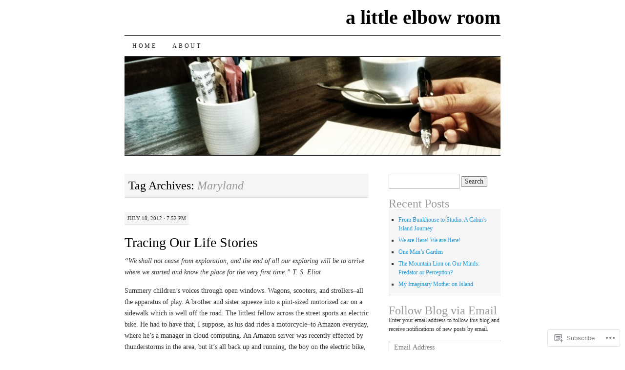

--- FILE ---
content_type: text/html; charset=UTF-8
request_url: https://alittleelbowroom.com/tag/maryland/
body_size: 24739
content:
<!DOCTYPE html>
<!--[if IE 7]>
<html id="ie7" lang="en">
<![endif]-->
<!--[if (gt IE 7) | (!IE)]><!-->
<html lang="en">
<!--<![endif]-->
<head>
<meta charset="UTF-8" />
<title>Maryland | a little elbow room</title>
<link rel="profile" href="http://gmpg.org/xfn/11" />
<link rel="pingback" href="https://alittleelbowroom.com/xmlrpc.php" />
<meta name='robots' content='max-image-preview:large' />

<!-- Async WordPress.com Remote Login -->
<script id="wpcom_remote_login_js">
var wpcom_remote_login_extra_auth = '';
function wpcom_remote_login_remove_dom_node_id( element_id ) {
	var dom_node = document.getElementById( element_id );
	if ( dom_node ) { dom_node.parentNode.removeChild( dom_node ); }
}
function wpcom_remote_login_remove_dom_node_classes( class_name ) {
	var dom_nodes = document.querySelectorAll( '.' + class_name );
	for ( var i = 0; i < dom_nodes.length; i++ ) {
		dom_nodes[ i ].parentNode.removeChild( dom_nodes[ i ] );
	}
}
function wpcom_remote_login_final_cleanup() {
	wpcom_remote_login_remove_dom_node_classes( "wpcom_remote_login_msg" );
	wpcom_remote_login_remove_dom_node_id( "wpcom_remote_login_key" );
	wpcom_remote_login_remove_dom_node_id( "wpcom_remote_login_validate" );
	wpcom_remote_login_remove_dom_node_id( "wpcom_remote_login_js" );
	wpcom_remote_login_remove_dom_node_id( "wpcom_request_access_iframe" );
	wpcom_remote_login_remove_dom_node_id( "wpcom_request_access_styles" );
}

// Watch for messages back from the remote login
window.addEventListener( "message", function( e ) {
	if ( e.origin === "https://r-login.wordpress.com" ) {
		var data = {};
		try {
			data = JSON.parse( e.data );
		} catch( e ) {
			wpcom_remote_login_final_cleanup();
			return;
		}

		if ( data.msg === 'LOGIN' ) {
			// Clean up the login check iframe
			wpcom_remote_login_remove_dom_node_id( "wpcom_remote_login_key" );

			var id_regex = new RegExp( /^[0-9]+$/ );
			var token_regex = new RegExp( /^.*|.*|.*$/ );
			if (
				token_regex.test( data.token )
				&& id_regex.test( data.wpcomid )
			) {
				// We have everything we need to ask for a login
				var script = document.createElement( "script" );
				script.setAttribute( "id", "wpcom_remote_login_validate" );
				script.src = '/remote-login.php?wpcom_remote_login=validate'
					+ '&wpcomid=' + data.wpcomid
					+ '&token=' + encodeURIComponent( data.token )
					+ '&host=' + window.location.protocol
					+ '//' + window.location.hostname
					+ '&postid=328'
					+ '&is_singular=';
				document.body.appendChild( script );
			}

			return;
		}

		// Safari ITP, not logged in, so redirect
		if ( data.msg === 'LOGIN-REDIRECT' ) {
			window.location = 'https://wordpress.com/log-in?redirect_to=' + window.location.href;
			return;
		}

		// Safari ITP, storage access failed, remove the request
		if ( data.msg === 'LOGIN-REMOVE' ) {
			var css_zap = 'html { -webkit-transition: margin-top 1s; transition: margin-top 1s; } /* 9001 */ html { margin-top: 0 !important; } * html body { margin-top: 0 !important; } @media screen and ( max-width: 782px ) { html { margin-top: 0 !important; } * html body { margin-top: 0 !important; } }';
			var style_zap = document.createElement( 'style' );
			style_zap.type = 'text/css';
			style_zap.appendChild( document.createTextNode( css_zap ) );
			document.body.appendChild( style_zap );

			var e = document.getElementById( 'wpcom_request_access_iframe' );
			e.parentNode.removeChild( e );

			document.cookie = 'wordpress_com_login_access=denied; path=/; max-age=31536000';

			return;
		}

		// Safari ITP
		if ( data.msg === 'REQUEST_ACCESS' ) {
			console.log( 'request access: safari' );

			// Check ITP iframe enable/disable knob
			if ( wpcom_remote_login_extra_auth !== 'safari_itp_iframe' ) {
				return;
			}

			// If we are in a "private window" there is no ITP.
			var private_window = false;
			try {
				var opendb = window.openDatabase( null, null, null, null );
			} catch( e ) {
				private_window = true;
			}

			if ( private_window ) {
				console.log( 'private window' );
				return;
			}

			var iframe = document.createElement( 'iframe' );
			iframe.id = 'wpcom_request_access_iframe';
			iframe.setAttribute( 'scrolling', 'no' );
			iframe.setAttribute( 'sandbox', 'allow-storage-access-by-user-activation allow-scripts allow-same-origin allow-top-navigation-by-user-activation' );
			iframe.src = 'https://r-login.wordpress.com/remote-login.php?wpcom_remote_login=request_access&origin=' + encodeURIComponent( data.origin ) + '&wpcomid=' + encodeURIComponent( data.wpcomid );

			var css = 'html { -webkit-transition: margin-top 1s; transition: margin-top 1s; } /* 9001 */ html { margin-top: 46px !important; } * html body { margin-top: 46px !important; } @media screen and ( max-width: 660px ) { html { margin-top: 71px !important; } * html body { margin-top: 71px !important; } #wpcom_request_access_iframe { display: block; height: 71px !important; } } #wpcom_request_access_iframe { border: 0px; height: 46px; position: fixed; top: 0; left: 0; width: 100%; min-width: 100%; z-index: 99999; background: #23282d; } ';

			var style = document.createElement( 'style' );
			style.type = 'text/css';
			style.id = 'wpcom_request_access_styles';
			style.appendChild( document.createTextNode( css ) );
			document.body.appendChild( style );

			document.body.appendChild( iframe );
		}

		if ( data.msg === 'DONE' ) {
			wpcom_remote_login_final_cleanup();
		}
	}
}, false );

// Inject the remote login iframe after the page has had a chance to load
// more critical resources
window.addEventListener( "DOMContentLoaded", function( e ) {
	var iframe = document.createElement( "iframe" );
	iframe.style.display = "none";
	iframe.setAttribute( "scrolling", "no" );
	iframe.setAttribute( "id", "wpcom_remote_login_key" );
	iframe.src = "https://r-login.wordpress.com/remote-login.php"
		+ "?wpcom_remote_login=key"
		+ "&origin=aHR0cHM6Ly9hbGl0dGxlZWxib3dyb29tLmNvbQ%3D%3D"
		+ "&wpcomid=29818223"
		+ "&time=" + Math.floor( Date.now() / 1000 );
	document.body.appendChild( iframe );
}, false );
</script>
<link rel='dns-prefetch' href='//s0.wp.com' />
<link rel="alternate" type="application/rss+xml" title="a little elbow room &raquo; Feed" href="https://alittleelbowroom.com/feed/" />
<link rel="alternate" type="application/rss+xml" title="a little elbow room &raquo; Comments Feed" href="https://alittleelbowroom.com/comments/feed/" />
<link rel="alternate" type="application/rss+xml" title="a little elbow room &raquo; Maryland Tag Feed" href="https://alittleelbowroom.com/tag/maryland/feed/" />
	<script type="text/javascript">
		/* <![CDATA[ */
		function addLoadEvent(func) {
			var oldonload = window.onload;
			if (typeof window.onload != 'function') {
				window.onload = func;
			} else {
				window.onload = function () {
					oldonload();
					func();
				}
			}
		}
		/* ]]> */
	</script>
	<link crossorigin='anonymous' rel='stylesheet' id='all-css-0-1' href='/wp-content/mu-plugins/likes/jetpack-likes.css?m=1743883414i&cssminify=yes' type='text/css' media='all' />
<style id='wp-emoji-styles-inline-css'>

	img.wp-smiley, img.emoji {
		display: inline !important;
		border: none !important;
		box-shadow: none !important;
		height: 1em !important;
		width: 1em !important;
		margin: 0 0.07em !important;
		vertical-align: -0.1em !important;
		background: none !important;
		padding: 0 !important;
	}
/*# sourceURL=wp-emoji-styles-inline-css */
</style>
<link crossorigin='anonymous' rel='stylesheet' id='all-css-2-1' href='/wp-content/plugins/gutenberg-core/v22.2.0/build/styles/block-library/style.css?m=1764855221i&cssminify=yes' type='text/css' media='all' />
<style id='wp-block-library-inline-css'>
.has-text-align-justify {
	text-align:justify;
}
.has-text-align-justify{text-align:justify;}

/*# sourceURL=wp-block-library-inline-css */
</style><style id='global-styles-inline-css'>
:root{--wp--preset--aspect-ratio--square: 1;--wp--preset--aspect-ratio--4-3: 4/3;--wp--preset--aspect-ratio--3-4: 3/4;--wp--preset--aspect-ratio--3-2: 3/2;--wp--preset--aspect-ratio--2-3: 2/3;--wp--preset--aspect-ratio--16-9: 16/9;--wp--preset--aspect-ratio--9-16: 9/16;--wp--preset--color--black: #000000;--wp--preset--color--cyan-bluish-gray: #abb8c3;--wp--preset--color--white: #ffffff;--wp--preset--color--pale-pink: #f78da7;--wp--preset--color--vivid-red: #cf2e2e;--wp--preset--color--luminous-vivid-orange: #ff6900;--wp--preset--color--luminous-vivid-amber: #fcb900;--wp--preset--color--light-green-cyan: #7bdcb5;--wp--preset--color--vivid-green-cyan: #00d084;--wp--preset--color--pale-cyan-blue: #8ed1fc;--wp--preset--color--vivid-cyan-blue: #0693e3;--wp--preset--color--vivid-purple: #9b51e0;--wp--preset--gradient--vivid-cyan-blue-to-vivid-purple: linear-gradient(135deg,rgb(6,147,227) 0%,rgb(155,81,224) 100%);--wp--preset--gradient--light-green-cyan-to-vivid-green-cyan: linear-gradient(135deg,rgb(122,220,180) 0%,rgb(0,208,130) 100%);--wp--preset--gradient--luminous-vivid-amber-to-luminous-vivid-orange: linear-gradient(135deg,rgb(252,185,0) 0%,rgb(255,105,0) 100%);--wp--preset--gradient--luminous-vivid-orange-to-vivid-red: linear-gradient(135deg,rgb(255,105,0) 0%,rgb(207,46,46) 100%);--wp--preset--gradient--very-light-gray-to-cyan-bluish-gray: linear-gradient(135deg,rgb(238,238,238) 0%,rgb(169,184,195) 100%);--wp--preset--gradient--cool-to-warm-spectrum: linear-gradient(135deg,rgb(74,234,220) 0%,rgb(151,120,209) 20%,rgb(207,42,186) 40%,rgb(238,44,130) 60%,rgb(251,105,98) 80%,rgb(254,248,76) 100%);--wp--preset--gradient--blush-light-purple: linear-gradient(135deg,rgb(255,206,236) 0%,rgb(152,150,240) 100%);--wp--preset--gradient--blush-bordeaux: linear-gradient(135deg,rgb(254,205,165) 0%,rgb(254,45,45) 50%,rgb(107,0,62) 100%);--wp--preset--gradient--luminous-dusk: linear-gradient(135deg,rgb(255,203,112) 0%,rgb(199,81,192) 50%,rgb(65,88,208) 100%);--wp--preset--gradient--pale-ocean: linear-gradient(135deg,rgb(255,245,203) 0%,rgb(182,227,212) 50%,rgb(51,167,181) 100%);--wp--preset--gradient--electric-grass: linear-gradient(135deg,rgb(202,248,128) 0%,rgb(113,206,126) 100%);--wp--preset--gradient--midnight: linear-gradient(135deg,rgb(2,3,129) 0%,rgb(40,116,252) 100%);--wp--preset--font-size--small: 13px;--wp--preset--font-size--medium: 20px;--wp--preset--font-size--large: 36px;--wp--preset--font-size--x-large: 42px;--wp--preset--font-family--albert-sans: 'Albert Sans', sans-serif;--wp--preset--font-family--alegreya: Alegreya, serif;--wp--preset--font-family--arvo: Arvo, serif;--wp--preset--font-family--bodoni-moda: 'Bodoni Moda', serif;--wp--preset--font-family--bricolage-grotesque: 'Bricolage Grotesque', sans-serif;--wp--preset--font-family--cabin: Cabin, sans-serif;--wp--preset--font-family--chivo: Chivo, sans-serif;--wp--preset--font-family--commissioner: Commissioner, sans-serif;--wp--preset--font-family--cormorant: Cormorant, serif;--wp--preset--font-family--courier-prime: 'Courier Prime', monospace;--wp--preset--font-family--crimson-pro: 'Crimson Pro', serif;--wp--preset--font-family--dm-mono: 'DM Mono', monospace;--wp--preset--font-family--dm-sans: 'DM Sans', sans-serif;--wp--preset--font-family--dm-serif-display: 'DM Serif Display', serif;--wp--preset--font-family--domine: Domine, serif;--wp--preset--font-family--eb-garamond: 'EB Garamond', serif;--wp--preset--font-family--epilogue: Epilogue, sans-serif;--wp--preset--font-family--fahkwang: Fahkwang, sans-serif;--wp--preset--font-family--figtree: Figtree, sans-serif;--wp--preset--font-family--fira-sans: 'Fira Sans', sans-serif;--wp--preset--font-family--fjalla-one: 'Fjalla One', sans-serif;--wp--preset--font-family--fraunces: Fraunces, serif;--wp--preset--font-family--gabarito: Gabarito, system-ui;--wp--preset--font-family--ibm-plex-mono: 'IBM Plex Mono', monospace;--wp--preset--font-family--ibm-plex-sans: 'IBM Plex Sans', sans-serif;--wp--preset--font-family--ibarra-real-nova: 'Ibarra Real Nova', serif;--wp--preset--font-family--instrument-serif: 'Instrument Serif', serif;--wp--preset--font-family--inter: Inter, sans-serif;--wp--preset--font-family--josefin-sans: 'Josefin Sans', sans-serif;--wp--preset--font-family--jost: Jost, sans-serif;--wp--preset--font-family--libre-baskerville: 'Libre Baskerville', serif;--wp--preset--font-family--libre-franklin: 'Libre Franklin', sans-serif;--wp--preset--font-family--literata: Literata, serif;--wp--preset--font-family--lora: Lora, serif;--wp--preset--font-family--merriweather: Merriweather, serif;--wp--preset--font-family--montserrat: Montserrat, sans-serif;--wp--preset--font-family--newsreader: Newsreader, serif;--wp--preset--font-family--noto-sans-mono: 'Noto Sans Mono', sans-serif;--wp--preset--font-family--nunito: Nunito, sans-serif;--wp--preset--font-family--open-sans: 'Open Sans', sans-serif;--wp--preset--font-family--overpass: Overpass, sans-serif;--wp--preset--font-family--pt-serif: 'PT Serif', serif;--wp--preset--font-family--petrona: Petrona, serif;--wp--preset--font-family--piazzolla: Piazzolla, serif;--wp--preset--font-family--playfair-display: 'Playfair Display', serif;--wp--preset--font-family--plus-jakarta-sans: 'Plus Jakarta Sans', sans-serif;--wp--preset--font-family--poppins: Poppins, sans-serif;--wp--preset--font-family--raleway: Raleway, sans-serif;--wp--preset--font-family--roboto: Roboto, sans-serif;--wp--preset--font-family--roboto-slab: 'Roboto Slab', serif;--wp--preset--font-family--rubik: Rubik, sans-serif;--wp--preset--font-family--rufina: Rufina, serif;--wp--preset--font-family--sora: Sora, sans-serif;--wp--preset--font-family--source-sans-3: 'Source Sans 3', sans-serif;--wp--preset--font-family--source-serif-4: 'Source Serif 4', serif;--wp--preset--font-family--space-mono: 'Space Mono', monospace;--wp--preset--font-family--syne: Syne, sans-serif;--wp--preset--font-family--texturina: Texturina, serif;--wp--preset--font-family--urbanist: Urbanist, sans-serif;--wp--preset--font-family--work-sans: 'Work Sans', sans-serif;--wp--preset--spacing--20: 0.44rem;--wp--preset--spacing--30: 0.67rem;--wp--preset--spacing--40: 1rem;--wp--preset--spacing--50: 1.5rem;--wp--preset--spacing--60: 2.25rem;--wp--preset--spacing--70: 3.38rem;--wp--preset--spacing--80: 5.06rem;--wp--preset--shadow--natural: 6px 6px 9px rgba(0, 0, 0, 0.2);--wp--preset--shadow--deep: 12px 12px 50px rgba(0, 0, 0, 0.4);--wp--preset--shadow--sharp: 6px 6px 0px rgba(0, 0, 0, 0.2);--wp--preset--shadow--outlined: 6px 6px 0px -3px rgb(255, 255, 255), 6px 6px rgb(0, 0, 0);--wp--preset--shadow--crisp: 6px 6px 0px rgb(0, 0, 0);}:where(.is-layout-flex){gap: 0.5em;}:where(.is-layout-grid){gap: 0.5em;}body .is-layout-flex{display: flex;}.is-layout-flex{flex-wrap: wrap;align-items: center;}.is-layout-flex > :is(*, div){margin: 0;}body .is-layout-grid{display: grid;}.is-layout-grid > :is(*, div){margin: 0;}:where(.wp-block-columns.is-layout-flex){gap: 2em;}:where(.wp-block-columns.is-layout-grid){gap: 2em;}:where(.wp-block-post-template.is-layout-flex){gap: 1.25em;}:where(.wp-block-post-template.is-layout-grid){gap: 1.25em;}.has-black-color{color: var(--wp--preset--color--black) !important;}.has-cyan-bluish-gray-color{color: var(--wp--preset--color--cyan-bluish-gray) !important;}.has-white-color{color: var(--wp--preset--color--white) !important;}.has-pale-pink-color{color: var(--wp--preset--color--pale-pink) !important;}.has-vivid-red-color{color: var(--wp--preset--color--vivid-red) !important;}.has-luminous-vivid-orange-color{color: var(--wp--preset--color--luminous-vivid-orange) !important;}.has-luminous-vivid-amber-color{color: var(--wp--preset--color--luminous-vivid-amber) !important;}.has-light-green-cyan-color{color: var(--wp--preset--color--light-green-cyan) !important;}.has-vivid-green-cyan-color{color: var(--wp--preset--color--vivid-green-cyan) !important;}.has-pale-cyan-blue-color{color: var(--wp--preset--color--pale-cyan-blue) !important;}.has-vivid-cyan-blue-color{color: var(--wp--preset--color--vivid-cyan-blue) !important;}.has-vivid-purple-color{color: var(--wp--preset--color--vivid-purple) !important;}.has-black-background-color{background-color: var(--wp--preset--color--black) !important;}.has-cyan-bluish-gray-background-color{background-color: var(--wp--preset--color--cyan-bluish-gray) !important;}.has-white-background-color{background-color: var(--wp--preset--color--white) !important;}.has-pale-pink-background-color{background-color: var(--wp--preset--color--pale-pink) !important;}.has-vivid-red-background-color{background-color: var(--wp--preset--color--vivid-red) !important;}.has-luminous-vivid-orange-background-color{background-color: var(--wp--preset--color--luminous-vivid-orange) !important;}.has-luminous-vivid-amber-background-color{background-color: var(--wp--preset--color--luminous-vivid-amber) !important;}.has-light-green-cyan-background-color{background-color: var(--wp--preset--color--light-green-cyan) !important;}.has-vivid-green-cyan-background-color{background-color: var(--wp--preset--color--vivid-green-cyan) !important;}.has-pale-cyan-blue-background-color{background-color: var(--wp--preset--color--pale-cyan-blue) !important;}.has-vivid-cyan-blue-background-color{background-color: var(--wp--preset--color--vivid-cyan-blue) !important;}.has-vivid-purple-background-color{background-color: var(--wp--preset--color--vivid-purple) !important;}.has-black-border-color{border-color: var(--wp--preset--color--black) !important;}.has-cyan-bluish-gray-border-color{border-color: var(--wp--preset--color--cyan-bluish-gray) !important;}.has-white-border-color{border-color: var(--wp--preset--color--white) !important;}.has-pale-pink-border-color{border-color: var(--wp--preset--color--pale-pink) !important;}.has-vivid-red-border-color{border-color: var(--wp--preset--color--vivid-red) !important;}.has-luminous-vivid-orange-border-color{border-color: var(--wp--preset--color--luminous-vivid-orange) !important;}.has-luminous-vivid-amber-border-color{border-color: var(--wp--preset--color--luminous-vivid-amber) !important;}.has-light-green-cyan-border-color{border-color: var(--wp--preset--color--light-green-cyan) !important;}.has-vivid-green-cyan-border-color{border-color: var(--wp--preset--color--vivid-green-cyan) !important;}.has-pale-cyan-blue-border-color{border-color: var(--wp--preset--color--pale-cyan-blue) !important;}.has-vivid-cyan-blue-border-color{border-color: var(--wp--preset--color--vivid-cyan-blue) !important;}.has-vivid-purple-border-color{border-color: var(--wp--preset--color--vivid-purple) !important;}.has-vivid-cyan-blue-to-vivid-purple-gradient-background{background: var(--wp--preset--gradient--vivid-cyan-blue-to-vivid-purple) !important;}.has-light-green-cyan-to-vivid-green-cyan-gradient-background{background: var(--wp--preset--gradient--light-green-cyan-to-vivid-green-cyan) !important;}.has-luminous-vivid-amber-to-luminous-vivid-orange-gradient-background{background: var(--wp--preset--gradient--luminous-vivid-amber-to-luminous-vivid-orange) !important;}.has-luminous-vivid-orange-to-vivid-red-gradient-background{background: var(--wp--preset--gradient--luminous-vivid-orange-to-vivid-red) !important;}.has-very-light-gray-to-cyan-bluish-gray-gradient-background{background: var(--wp--preset--gradient--very-light-gray-to-cyan-bluish-gray) !important;}.has-cool-to-warm-spectrum-gradient-background{background: var(--wp--preset--gradient--cool-to-warm-spectrum) !important;}.has-blush-light-purple-gradient-background{background: var(--wp--preset--gradient--blush-light-purple) !important;}.has-blush-bordeaux-gradient-background{background: var(--wp--preset--gradient--blush-bordeaux) !important;}.has-luminous-dusk-gradient-background{background: var(--wp--preset--gradient--luminous-dusk) !important;}.has-pale-ocean-gradient-background{background: var(--wp--preset--gradient--pale-ocean) !important;}.has-electric-grass-gradient-background{background: var(--wp--preset--gradient--electric-grass) !important;}.has-midnight-gradient-background{background: var(--wp--preset--gradient--midnight) !important;}.has-small-font-size{font-size: var(--wp--preset--font-size--small) !important;}.has-medium-font-size{font-size: var(--wp--preset--font-size--medium) !important;}.has-large-font-size{font-size: var(--wp--preset--font-size--large) !important;}.has-x-large-font-size{font-size: var(--wp--preset--font-size--x-large) !important;}.has-albert-sans-font-family{font-family: var(--wp--preset--font-family--albert-sans) !important;}.has-alegreya-font-family{font-family: var(--wp--preset--font-family--alegreya) !important;}.has-arvo-font-family{font-family: var(--wp--preset--font-family--arvo) !important;}.has-bodoni-moda-font-family{font-family: var(--wp--preset--font-family--bodoni-moda) !important;}.has-bricolage-grotesque-font-family{font-family: var(--wp--preset--font-family--bricolage-grotesque) !important;}.has-cabin-font-family{font-family: var(--wp--preset--font-family--cabin) !important;}.has-chivo-font-family{font-family: var(--wp--preset--font-family--chivo) !important;}.has-commissioner-font-family{font-family: var(--wp--preset--font-family--commissioner) !important;}.has-cormorant-font-family{font-family: var(--wp--preset--font-family--cormorant) !important;}.has-courier-prime-font-family{font-family: var(--wp--preset--font-family--courier-prime) !important;}.has-crimson-pro-font-family{font-family: var(--wp--preset--font-family--crimson-pro) !important;}.has-dm-mono-font-family{font-family: var(--wp--preset--font-family--dm-mono) !important;}.has-dm-sans-font-family{font-family: var(--wp--preset--font-family--dm-sans) !important;}.has-dm-serif-display-font-family{font-family: var(--wp--preset--font-family--dm-serif-display) !important;}.has-domine-font-family{font-family: var(--wp--preset--font-family--domine) !important;}.has-eb-garamond-font-family{font-family: var(--wp--preset--font-family--eb-garamond) !important;}.has-epilogue-font-family{font-family: var(--wp--preset--font-family--epilogue) !important;}.has-fahkwang-font-family{font-family: var(--wp--preset--font-family--fahkwang) !important;}.has-figtree-font-family{font-family: var(--wp--preset--font-family--figtree) !important;}.has-fira-sans-font-family{font-family: var(--wp--preset--font-family--fira-sans) !important;}.has-fjalla-one-font-family{font-family: var(--wp--preset--font-family--fjalla-one) !important;}.has-fraunces-font-family{font-family: var(--wp--preset--font-family--fraunces) !important;}.has-gabarito-font-family{font-family: var(--wp--preset--font-family--gabarito) !important;}.has-ibm-plex-mono-font-family{font-family: var(--wp--preset--font-family--ibm-plex-mono) !important;}.has-ibm-plex-sans-font-family{font-family: var(--wp--preset--font-family--ibm-plex-sans) !important;}.has-ibarra-real-nova-font-family{font-family: var(--wp--preset--font-family--ibarra-real-nova) !important;}.has-instrument-serif-font-family{font-family: var(--wp--preset--font-family--instrument-serif) !important;}.has-inter-font-family{font-family: var(--wp--preset--font-family--inter) !important;}.has-josefin-sans-font-family{font-family: var(--wp--preset--font-family--josefin-sans) !important;}.has-jost-font-family{font-family: var(--wp--preset--font-family--jost) !important;}.has-libre-baskerville-font-family{font-family: var(--wp--preset--font-family--libre-baskerville) !important;}.has-libre-franklin-font-family{font-family: var(--wp--preset--font-family--libre-franklin) !important;}.has-literata-font-family{font-family: var(--wp--preset--font-family--literata) !important;}.has-lora-font-family{font-family: var(--wp--preset--font-family--lora) !important;}.has-merriweather-font-family{font-family: var(--wp--preset--font-family--merriweather) !important;}.has-montserrat-font-family{font-family: var(--wp--preset--font-family--montserrat) !important;}.has-newsreader-font-family{font-family: var(--wp--preset--font-family--newsreader) !important;}.has-noto-sans-mono-font-family{font-family: var(--wp--preset--font-family--noto-sans-mono) !important;}.has-nunito-font-family{font-family: var(--wp--preset--font-family--nunito) !important;}.has-open-sans-font-family{font-family: var(--wp--preset--font-family--open-sans) !important;}.has-overpass-font-family{font-family: var(--wp--preset--font-family--overpass) !important;}.has-pt-serif-font-family{font-family: var(--wp--preset--font-family--pt-serif) !important;}.has-petrona-font-family{font-family: var(--wp--preset--font-family--petrona) !important;}.has-piazzolla-font-family{font-family: var(--wp--preset--font-family--piazzolla) !important;}.has-playfair-display-font-family{font-family: var(--wp--preset--font-family--playfair-display) !important;}.has-plus-jakarta-sans-font-family{font-family: var(--wp--preset--font-family--plus-jakarta-sans) !important;}.has-poppins-font-family{font-family: var(--wp--preset--font-family--poppins) !important;}.has-raleway-font-family{font-family: var(--wp--preset--font-family--raleway) !important;}.has-roboto-font-family{font-family: var(--wp--preset--font-family--roboto) !important;}.has-roboto-slab-font-family{font-family: var(--wp--preset--font-family--roboto-slab) !important;}.has-rubik-font-family{font-family: var(--wp--preset--font-family--rubik) !important;}.has-rufina-font-family{font-family: var(--wp--preset--font-family--rufina) !important;}.has-sora-font-family{font-family: var(--wp--preset--font-family--sora) !important;}.has-source-sans-3-font-family{font-family: var(--wp--preset--font-family--source-sans-3) !important;}.has-source-serif-4-font-family{font-family: var(--wp--preset--font-family--source-serif-4) !important;}.has-space-mono-font-family{font-family: var(--wp--preset--font-family--space-mono) !important;}.has-syne-font-family{font-family: var(--wp--preset--font-family--syne) !important;}.has-texturina-font-family{font-family: var(--wp--preset--font-family--texturina) !important;}.has-urbanist-font-family{font-family: var(--wp--preset--font-family--urbanist) !important;}.has-work-sans-font-family{font-family: var(--wp--preset--font-family--work-sans) !important;}
/*# sourceURL=global-styles-inline-css */
</style>

<style id='classic-theme-styles-inline-css'>
/*! This file is auto-generated */
.wp-block-button__link{color:#fff;background-color:#32373c;border-radius:9999px;box-shadow:none;text-decoration:none;padding:calc(.667em + 2px) calc(1.333em + 2px);font-size:1.125em}.wp-block-file__button{background:#32373c;color:#fff;text-decoration:none}
/*# sourceURL=/wp-includes/css/classic-themes.min.css */
</style>
<link crossorigin='anonymous' rel='stylesheet' id='all-css-4-1' href='/_static/??-eJyFj10KwkAMhC9kGtYWrQ/iWbrbWFf3j83W4u1NEbQi1JeQDPMNGZwSmBgKhYLJjYMNjCZqF82NcVuptlLA1idHkOleNdhbLm8HcHk4qgzzBhdBfoRPVibRferK7PDU244cebGtYVMSBrROmZhBprejh3IRkH+4l4xp1JisMzlO+PevTNJgkHVAcS3ONWigCNK7KzaGrwPOrrN5Rk/+qPaN2h3qum6vT2dzgcg=&cssminify=yes' type='text/css' media='all' />
<style id='jetpack-global-styles-frontend-style-inline-css'>
:root { --font-headings: unset; --font-base: unset; --font-headings-default: -apple-system,BlinkMacSystemFont,"Segoe UI",Roboto,Oxygen-Sans,Ubuntu,Cantarell,"Helvetica Neue",sans-serif; --font-base-default: -apple-system,BlinkMacSystemFont,"Segoe UI",Roboto,Oxygen-Sans,Ubuntu,Cantarell,"Helvetica Neue",sans-serif;}
/*# sourceURL=jetpack-global-styles-frontend-style-inline-css */
</style>
<link crossorigin='anonymous' rel='stylesheet' id='all-css-6-1' href='/_static/??-eJyNjcsKAjEMRX/IGtQZBxfip0hMS9sxTYppGfx7H7gRN+7ugcs5sFRHKi1Ig9Jd5R6zGMyhVaTrh8G6QFHfORhYwlvw6P39PbPENZmt4G/ROQuBKWVkxxrVvuBH1lIoz2waILJekF+HUzlupnG3nQ77YZwfuRJIaQ==&cssminify=yes' type='text/css' media='all' />
<script type="text/javascript" id="wpcom-actionbar-placeholder-js-extra">
/* <![CDATA[ */
var actionbardata = {"siteID":"29818223","postID":"0","siteURL":"https://alittleelbowroom.com","xhrURL":"https://alittleelbowroom.com/wp-admin/admin-ajax.php","nonce":"bdae942ed4","isLoggedIn":"","statusMessage":"","subsEmailDefault":"instantly","proxyScriptUrl":"https://s0.wp.com/wp-content/js/wpcom-proxy-request.js?m=1513050504i&amp;ver=20211021","i18n":{"followedText":"New posts from this site will now appear in your \u003Ca href=\"https://wordpress.com/reader\"\u003EReader\u003C/a\u003E","foldBar":"Collapse this bar","unfoldBar":"Expand this bar","shortLinkCopied":"Shortlink copied to clipboard."}};
//# sourceURL=wpcom-actionbar-placeholder-js-extra
/* ]]> */
</script>
<script type="text/javascript" id="jetpack-mu-wpcom-settings-js-before">
/* <![CDATA[ */
var JETPACK_MU_WPCOM_SETTINGS = {"assetsUrl":"https://s0.wp.com/wp-content/mu-plugins/jetpack-mu-wpcom-plugin/sun/jetpack_vendor/automattic/jetpack-mu-wpcom/src/build/"};
//# sourceURL=jetpack-mu-wpcom-settings-js-before
/* ]]> */
</script>
<script crossorigin='anonymous' type='text/javascript'  src='/wp-content/js/rlt-proxy.js?m=1720530689i'></script>
<script type="text/javascript" id="rlt-proxy-js-after">
/* <![CDATA[ */
	rltInitialize( {"token":null,"iframeOrigins":["https:\/\/widgets.wp.com"]} );
//# sourceURL=rlt-proxy-js-after
/* ]]> */
</script>
<link rel="EditURI" type="application/rsd+xml" title="RSD" href="https://alittleelbowroom.wordpress.com/xmlrpc.php?rsd" />
<meta name="generator" content="WordPress.com" />

<!-- Jetpack Open Graph Tags -->
<meta property="og:type" content="website" />
<meta property="og:title" content="Maryland &#8211; a little elbow room" />
<meta property="og:url" content="https://alittleelbowroom.com/tag/maryland/" />
<meta property="og:site_name" content="a little elbow room" />
<meta property="og:image" content="https://secure.gravatar.com/blavatar/a39fd2d295d575252b8609548e26be2321487c7fd2dcd798298fa7a5b4ac8162?s=200&#038;ts=1768146311" />
<meta property="og:image:width" content="200" />
<meta property="og:image:height" content="200" />
<meta property="og:image:alt" content="" />
<meta property="og:locale" content="en_US" />

<!-- End Jetpack Open Graph Tags -->
<link rel="shortcut icon" type="image/x-icon" href="https://secure.gravatar.com/blavatar/a39fd2d295d575252b8609548e26be2321487c7fd2dcd798298fa7a5b4ac8162?s=32" sizes="16x16" />
<link rel="icon" type="image/x-icon" href="https://secure.gravatar.com/blavatar/a39fd2d295d575252b8609548e26be2321487c7fd2dcd798298fa7a5b4ac8162?s=32" sizes="16x16" />
<link rel="apple-touch-icon" href="https://secure.gravatar.com/blavatar/a39fd2d295d575252b8609548e26be2321487c7fd2dcd798298fa7a5b4ac8162?s=114" />
<link rel='openid.server' href='https://alittleelbowroom.com/?openidserver=1' />
<link rel='openid.delegate' href='https://alittleelbowroom.com/' />
<link rel="search" type="application/opensearchdescription+xml" href="https://alittleelbowroom.com/osd.xml" title="a little elbow room" />
<link rel="search" type="application/opensearchdescription+xml" href="https://s1.wp.com/opensearch.xml" title="WordPress.com" />
		<style type="text/css">
			.recentcomments a {
				display: inline !important;
				padding: 0 !important;
				margin: 0 !important;
			}

			table.recentcommentsavatartop img.avatar, table.recentcommentsavatarend img.avatar {
				border: 0px;
				margin: 0;
			}

			table.recentcommentsavatartop a, table.recentcommentsavatarend a {
				border: 0px !important;
				background-color: transparent !important;
			}

			td.recentcommentsavatarend, td.recentcommentsavatartop {
				padding: 0px 0px 1px 0px;
				margin: 0px;
			}

			td.recentcommentstextend {
				border: none !important;
				padding: 0px 0px 2px 10px;
			}

			.rtl td.recentcommentstextend {
				padding: 0px 10px 2px 0px;
			}

			td.recentcommentstexttop {
				border: none;
				padding: 0px 0px 0px 10px;
			}

			.rtl td.recentcommentstexttop {
				padding: 0px 10px 0px 0px;
			}
		</style>
		<meta name="description" content="Posts about Maryland written by a little elbow room" />
<link crossorigin='anonymous' rel='stylesheet' id='all-css-0-3' href='/wp-content/mu-plugins/jetpack-plugin/sun/_inc/build/subscriptions/subscriptions.min.css?m=1753981412i&cssminify=yes' type='text/css' media='all' />
</head>

<body class="archive tag tag-maryland tag-28049 wp-theme-pubpilcrow customizer-styles-applied two-column content-sidebar color-light jetpack-reblog-enabled">
<div id="container" class="hfeed">
	<div id="page" class="blog">
		<div id="header">
						<div id="site-title">
				<span>
					<a href="https://alittleelbowroom.com/" title="a little elbow room" rel="home">a little elbow room</a>
				</span>
			</div>

			<div id="nav" role="navigation">
			  				<div class="skip-link screen-reader-text"><a href="#content" title="Skip to content">Skip to content</a></div>
								<div class="menu"><ul>
<li ><a href="https://alittleelbowroom.com/">Home</a></li><li class="page_item page-item-2"><a href="https://alittleelbowroom.com/about/">About</a></li>
</ul></div>
			</div><!-- #nav -->

			<div id="pic">
				<a href="https://alittleelbowroom.com/" rel="home">
										<img src="https://alittleelbowroom.com/wp-content/uploads/2012/04/cropped-photo-684.jpg" width="770" height="200" alt="" />
								</a>
			</div><!-- #pic -->
		</div><!-- #header -->

		<div id="content-box">

<div id="content-container">
	<div id="content" role="main">

		<h1 class="page-title archive-head">
			Tag Archives: <span>Maryland</span>		</h1>

		
<div id="post-328" class="post-328 post type-post status-publish format-standard hentry category-life-journey tag-amazon tag-connecticut tag-maryland tag-sally-quinn tag-san-diego tag-st-thomas tag-the-east-coast tag-the-pacific-northwest tag-tucson">
	<div class="entry-meta">

		July 18, 2012 &middot; 7:52 pm	</div><!-- .entry-meta -->

	<h2 class="entry-title"><a href="https://alittleelbowroom.com/2012/07/18/tracing-our-life-stories/" rel="bookmark">Tracing Our Life&nbsp;Stories</a></h2>	<div class="entry entry-content">
		<p><em>&#8220;We shall not cease from exploration, and the end of all our exploring will be to arrive where we started and know the place for the very first time.&#8221; T. S. Eliot</em></p>
<p>Summery children&#8217;s voices through open windows. Wagons, scooters, and strollers&#8211;all the apparatus of play. A brother and sister squeeze into a pint-sized motorized car on a sidewalk which is well off the road. The littlest fellow across the street sports an electric bike. He had to have that, I suppose, as his dad rides a motorcycle&#8211;to Amazon everyday, where he&#8217;s a manager in cloud computing. An Amazon server was recently effected by thunderstorms in the area, but it&#8217;s all back up and running, the boy on the electric bike, the man on the motorcycle, and all the companies reliant on Amazon&#8217;s cloud service.</p>
<p>One evening in book group we realized that all of us are originally from the East Coast. Our individual paths, however, took us all over the map as we actively shaped our life stories into the tales we can tell today. Though some folks take a more direct route to where they are going or draw no map at all, they are probably not people I know. The people I know tend to be complex, which has me thinking there are a lot of labyrinths walking around amongst us.</p>
<p>I am careful not to call us mazes. A maze is a more crazed path with built-in trickery: dead ends, roundabouts, and decisions to be made at every turn. It&#8217;s doable, but usually with difficulty. Lucky are the labyrinth meanderers amongst us! Endlessly winding and understanding that there is only one path and it is your path and you are following it, going forward. Following a labyrinth course, and seeing one&#8217;s life as such, is a right-brain activity. It quiets the mind. There is but one choice and that is to follow it, however indirect or circuitous. &#8220;A labyrinth is a place you go to get found,&#8221; notes writer Sally Quinn, who commissioned to have a 50&#8242; labyrinth built for her walking/meditation purposes in a clearing by the woods at her home in Maryland.</p>
<p>Well, maybe our paths have not been altogether labyrinthian either. Labyrinths are whole and circular with a center. Where you go in is where you come out, and its paths turn and gently fold alongside themselves much like brain matter. I drew my life journey by placing a piece of tracing paper over a map, starting of course with where I began, where I was born. From there, a line drawing of a mythical creature began to evolve and put down legs&#8211;if only to spring from. In it I see a deer in flight, a kangaroo, or wallaby, bounding off hind legs. Or possibly an ostrich or emu, sprinting off and landing here, in The Pacific Northwest. The Southern points on my map (St. Thomas, San Diego, and Tucson) were primarily for pushing off, as I know now that I had to go there to get here.</p>
<p>I have been living out West for half my life and my mother in New England still expects I will &#8220;move back home.&#8221; I am at home, or rather, where I am meant to be on my life&#8217;s journey. Whatever the animal/bird pictograph that is my life&#8217;s line drawing, it was always heading here. How many times in the woods I&#8217;ve remarked, &#8220;If I were a deer I&#8217;d live here!&#8221; And as bald eagles glide at tremendous height over the Puget Sound, &#8220;If I were a bird this is where I&#8217;d come to live!&#8221;</p>
<p>Maybe my mother knows something I don&#8217;t. That family plot down by The Connecticut River reserved by my grandparents so long ago for all the clan&#8230;. I haven&#8217;t decided. I may get lost in the woods yet or fall into the sea, but that plot, I suppose, would make this life story all the more labyrinthine.</p>
<div id="jp-post-flair" class="sharedaddy sd-like-enabled sd-sharing-enabled"><div class="sharedaddy sd-sharing-enabled"><div class="robots-nocontent sd-block sd-social sd-social-official sd-sharing"><h3 class="sd-title">Share this:</h3><div class="sd-content"><ul><li class="share-twitter"><a href="https://twitter.com/share" class="twitter-share-button" data-url="https://alittleelbowroom.com/2012/07/18/tracing-our-life-stories/" data-text="Tracing Our Life Stories"  data-related="wordpressdotcom">Tweet</a></li><li class="share-facebook"><div class="fb-share-button" data-href="https://alittleelbowroom.com/2012/07/18/tracing-our-life-stories/" data-layout="button_count"></div></li><li class="share-email"><a rel="nofollow noopener noreferrer"
				data-shared="sharing-email-328"
				class="share-email sd-button"
				href="mailto:?subject=%5BShared%20Post%5D%20Tracing%20Our%20Life%20Stories&#038;body=https%3A%2F%2Falittleelbowroom.com%2F2012%2F07%2F18%2Ftracing-our-life-stories%2F&#038;share=email"
				target="_blank"
				aria-labelledby="sharing-email-328"
				data-email-share-error-title="Do you have email set up?" data-email-share-error-text="If you&#039;re having problems sharing via email, you might not have email set up for your browser. You may need to create a new email yourself." data-email-share-nonce="d50af4679b" data-email-share-track-url="https://alittleelbowroom.com/2012/07/18/tracing-our-life-stories/?share=email">
				<span id="sharing-email-328" hidden>Click to email a link to a friend (Opens in new window)</span>
				<span>Email</span>
			</a></li><li class="share-pocket"><div class="pocket_button"><a href="https://getpocket.com/save" class="pocket-btn" data-lang="en" data-save-url="https://alittleelbowroom.com/2012/07/18/tracing-our-life-stories/" data-pocket-count="horizontal" >Pocket</a></div></li><li class="share-tumblr"><a class="tumblr-share-button" target="_blank" href="https://www.tumblr.com/share" data-title="Tracing Our Life Stories" data-content="https://alittleelbowroom.com/2012/07/18/tracing-our-life-stories/" title="Share on Tumblr"data-posttype="link">Share on Tumblr</a></li><li class="share-reddit"><a rel="nofollow noopener noreferrer"
				data-shared="sharing-reddit-328"
				class="share-reddit sd-button"
				href="https://alittleelbowroom.com/2012/07/18/tracing-our-life-stories/?share=reddit"
				target="_blank"
				aria-labelledby="sharing-reddit-328"
				>
				<span id="sharing-reddit-328" hidden>Click to share on Reddit (Opens in new window)</span>
				<span>Reddit</span>
			</a></li><li><a href="#" class="sharing-anchor sd-button share-more"><span>More</span></a></li><li class="share-end"></li></ul><div class="sharing-hidden"><div class="inner" style="display: none;"><ul><li class="share-print"><a rel="nofollow noopener noreferrer"
				data-shared="sharing-print-328"
				class="share-print sd-button"
				href="https://alittleelbowroom.com/2012/07/18/tracing-our-life-stories/?share=print"
				target="_blank"
				aria-labelledby="sharing-print-328"
				>
				<span id="sharing-print-328" hidden>Click to print (Opens in new window)</span>
				<span>Print</span>
			</a></li><li class="share-linkedin"><div class="linkedin_button"><script type="in/share" data-url="https://alittleelbowroom.com/2012/07/18/tracing-our-life-stories/" data-counter="right"></script></div></li><li class="share-pinterest"><div class="pinterest_button"><a href="https://www.pinterest.com/pin/create/button/?url=https%3A%2F%2Falittleelbowroom.com%2F2012%2F07%2F18%2Ftracing-our-life-stories%2F&#038;media=https%3A%2F%2Fsecure.gravatar.com%2Fblavatar%2Fa39fd2d295d575252b8609548e26be2321487c7fd2dcd798298fa7a5b4ac8162%3Fs%3D96&#038;description=Tracing%20Our%20Life%20Stories" data-pin-do="buttonPin" data-pin-config="beside"><img src="//assets.pinterest.com/images/pidgets/pinit_fg_en_rect_gray_20.png" /></a></div></li><li class="share-end"></li></ul></div></div></div></div></div><div class='sharedaddy sd-block sd-like jetpack-likes-widget-wrapper jetpack-likes-widget-unloaded' id='like-post-wrapper-29818223-328-6963c5876816b' data-src='//widgets.wp.com/likes/index.html?ver=20260111#blog_id=29818223&amp;post_id=328&amp;origin=alittleelbowroom.wordpress.com&amp;obj_id=29818223-328-6963c5876816b&amp;domain=alittleelbowroom.com' data-name='like-post-frame-29818223-328-6963c5876816b' data-title='Like or Reblog'><div class='likes-widget-placeholder post-likes-widget-placeholder' style='height: 55px;'><span class='button'><span>Like</span></span> <span class='loading'>Loading...</span></div><span class='sd-text-color'></span><a class='sd-link-color'></a></div></div>			</div><!-- .entry-content -->
	
	<div class="entry-links">
		<p class="comment-number"><a href="https://alittleelbowroom.com/2012/07/18/tracing-our-life-stories/#comments">2 Comments</a></p>

					<p class="entry-categories tagged">Filed under <a href="https://alittleelbowroom.com/category/life-journey/" rel="category tag">life journey</a></p>
			<p class="entry-tags tagged">Tagged as <a href="https://alittleelbowroom.com/tag/amazon/" rel="tag">Amazon</a>, <a href="https://alittleelbowroom.com/tag/connecticut/" rel="tag">Connecticut</a>, <a href="https://alittleelbowroom.com/tag/maryland/" rel="tag">Maryland</a>, <a href="https://alittleelbowroom.com/tag/sally-quinn/" rel="tag">Sally Quinn</a>, <a href="https://alittleelbowroom.com/tag/san-diego/" rel="tag">San Diego</a>, <a href="https://alittleelbowroom.com/tag/st-thomas/" rel="tag">St. Thomas</a>, <a href="https://alittleelbowroom.com/tag/the-east-coast/" rel="tag">The East Coast</a>, <a href="https://alittleelbowroom.com/tag/the-pacific-northwest/" rel="tag">The Pacific Northwest</a>, <a href="https://alittleelbowroom.com/tag/tucson/" rel="tag">Tucson</a><br /></p>
			</div><!-- .entry-links -->

</div><!-- #post-## -->


	</div><!-- #content -->
</div><!-- #content-container -->


	<div id="sidebar" class="widget-area" role="complementary">
				<ul class="xoxo sidebar-list">

			<li id="search-2" class="widget widget_search"><form role="search" method="get" id="searchform" class="searchform" action="https://alittleelbowroom.com/">
				<div>
					<label class="screen-reader-text" for="s">Search for:</label>
					<input type="text" value="" name="s" id="s" />
					<input type="submit" id="searchsubmit" value="Search" />
				</div>
			</form></li>
		<li id="recent-posts-2" class="widget widget_recent_entries">
		<h3 class="widget-title">Recent Posts</h3>
		<ul>
											<li>
					<a href="https://alittleelbowroom.com/2025/12/18/from-bunkhouse-to-studio-a-cabins-island-journey/">From Bunkhouse to Studio:                                                 A Cabin&#8217;s Island&nbsp;Journey</a>
									</li>
											<li>
					<a href="https://alittleelbowroom.com/2025/11/22/we-are-here-we-are-here/">We are Here! We are&nbsp;Here!</a>
									</li>
											<li>
					<a href="https://alittleelbowroom.com/2025/10/13/one-mans-garden/">One Man&#8217;s Garden</a>
									</li>
											<li>
					<a href="https://alittleelbowroom.com/2025/09/18/the-mountain-lion-on-our-minds-predator-or-perception/">The Mountain Lion on Our Minds: Predator or&nbsp;Perception?</a>
									</li>
											<li>
					<a href="https://alittleelbowroom.com/2025/08/15/my-imaginary-mother-on-island/">My Imaginary Mother on&nbsp;Island</a>
									</li>
					</ul>

		</li><li id="blog_subscription-3" class="widget widget_blog_subscription jetpack_subscription_widget"><h3 class="widget-title"><label for="subscribe-field">Follow Blog via Email</label></h3>

			<div class="wp-block-jetpack-subscriptions__container">
			<form
				action="https://subscribe.wordpress.com"
				method="post"
				accept-charset="utf-8"
				data-blog="29818223"
				data-post_access_level="everybody"
				id="subscribe-blog"
			>
				<p>Enter your email address to follow this blog and receive notifications of new posts by email.</p>
				<p id="subscribe-email">
					<label
						id="subscribe-field-label"
						for="subscribe-field"
						class="screen-reader-text"
					>
						Email Address:					</label>

					<input
							type="email"
							name="email"
							autocomplete="email"
							
							style="width: 95%; padding: 1px 10px"
							placeholder="Email Address"
							value=""
							id="subscribe-field"
							required
						/>				</p>

				<p id="subscribe-submit"
									>
					<input type="hidden" name="action" value="subscribe"/>
					<input type="hidden" name="blog_id" value="29818223"/>
					<input type="hidden" name="source" value="https://alittleelbowroom.com/tag/maryland/"/>
					<input type="hidden" name="sub-type" value="widget"/>
					<input type="hidden" name="redirect_fragment" value="subscribe-blog"/>
					<input type="hidden" id="_wpnonce" name="_wpnonce" value="7a17327661" />					<button type="submit"
													class="wp-block-button__link"
																	>
						Follow					</button>
				</p>
			</form>
						</div>
			
</li><li id="archives-2" class="widget widget_archive"><h3 class="widget-title">Archives</h3>		<label class="screen-reader-text" for="archives-dropdown-2">Archives</label>
		<select id="archives-dropdown-2" name="archive-dropdown">
			
			<option value="">Select Month</option>
				<option value='https://alittleelbowroom.com/2025/12/'> December 2025 </option>
	<option value='https://alittleelbowroom.com/2025/11/'> November 2025 </option>
	<option value='https://alittleelbowroom.com/2025/10/'> October 2025 </option>
	<option value='https://alittleelbowroom.com/2025/09/'> September 2025 </option>
	<option value='https://alittleelbowroom.com/2025/08/'> August 2025 </option>
	<option value='https://alittleelbowroom.com/2025/07/'> July 2025 </option>
	<option value='https://alittleelbowroom.com/2025/06/'> June 2025 </option>
	<option value='https://alittleelbowroom.com/2025/05/'> May 2025 </option>
	<option value='https://alittleelbowroom.com/2025/04/'> April 2025 </option>
	<option value='https://alittleelbowroom.com/2025/03/'> March 2025 </option>
	<option value='https://alittleelbowroom.com/2025/02/'> February 2025 </option>
	<option value='https://alittleelbowroom.com/2025/01/'> January 2025 </option>
	<option value='https://alittleelbowroom.com/2024/11/'> November 2024 </option>
	<option value='https://alittleelbowroom.com/2024/10/'> October 2024 </option>
	<option value='https://alittleelbowroom.com/2024/09/'> September 2024 </option>
	<option value='https://alittleelbowroom.com/2024/08/'> August 2024 </option>
	<option value='https://alittleelbowroom.com/2024/07/'> July 2024 </option>
	<option value='https://alittleelbowroom.com/2024/06/'> June 2024 </option>
	<option value='https://alittleelbowroom.com/2024/05/'> May 2024 </option>
	<option value='https://alittleelbowroom.com/2024/04/'> April 2024 </option>
	<option value='https://alittleelbowroom.com/2024/03/'> March 2024 </option>
	<option value='https://alittleelbowroom.com/2024/02/'> February 2024 </option>
	<option value='https://alittleelbowroom.com/2024/01/'> January 2024 </option>
	<option value='https://alittleelbowroom.com/2023/11/'> November 2023 </option>
	<option value='https://alittleelbowroom.com/2023/10/'> October 2023 </option>
	<option value='https://alittleelbowroom.com/2023/08/'> August 2023 </option>
	<option value='https://alittleelbowroom.com/2023/07/'> July 2023 </option>
	<option value='https://alittleelbowroom.com/2023/05/'> May 2023 </option>
	<option value='https://alittleelbowroom.com/2023/04/'> April 2023 </option>
	<option value='https://alittleelbowroom.com/2023/03/'> March 2023 </option>
	<option value='https://alittleelbowroom.com/2023/01/'> January 2023 </option>
	<option value='https://alittleelbowroom.com/2022/11/'> November 2022 </option>
	<option value='https://alittleelbowroom.com/2022/08/'> August 2022 </option>
	<option value='https://alittleelbowroom.com/2022/06/'> June 2022 </option>
	<option value='https://alittleelbowroom.com/2022/05/'> May 2022 </option>
	<option value='https://alittleelbowroom.com/2022/04/'> April 2022 </option>
	<option value='https://alittleelbowroom.com/2022/03/'> March 2022 </option>
	<option value='https://alittleelbowroom.com/2022/01/'> January 2022 </option>
	<option value='https://alittleelbowroom.com/2021/11/'> November 2021 </option>
	<option value='https://alittleelbowroom.com/2021/10/'> October 2021 </option>
	<option value='https://alittleelbowroom.com/2021/08/'> August 2021 </option>
	<option value='https://alittleelbowroom.com/2021/06/'> June 2021 </option>
	<option value='https://alittleelbowroom.com/2021/05/'> May 2021 </option>
	<option value='https://alittleelbowroom.com/2021/03/'> March 2021 </option>
	<option value='https://alittleelbowroom.com/2021/02/'> February 2021 </option>
	<option value='https://alittleelbowroom.com/2020/12/'> December 2020 </option>
	<option value='https://alittleelbowroom.com/2020/10/'> October 2020 </option>
	<option value='https://alittleelbowroom.com/2020/09/'> September 2020 </option>
	<option value='https://alittleelbowroom.com/2020/08/'> August 2020 </option>
	<option value='https://alittleelbowroom.com/2020/07/'> July 2020 </option>
	<option value='https://alittleelbowroom.com/2020/06/'> June 2020 </option>
	<option value='https://alittleelbowroom.com/2020/05/'> May 2020 </option>
	<option value='https://alittleelbowroom.com/2020/03/'> March 2020 </option>
	<option value='https://alittleelbowroom.com/2020/02/'> February 2020 </option>
	<option value='https://alittleelbowroom.com/2019/11/'> November 2019 </option>
	<option value='https://alittleelbowroom.com/2019/10/'> October 2019 </option>
	<option value='https://alittleelbowroom.com/2019/08/'> August 2019 </option>
	<option value='https://alittleelbowroom.com/2019/07/'> July 2019 </option>
	<option value='https://alittleelbowroom.com/2019/04/'> April 2019 </option>
	<option value='https://alittleelbowroom.com/2019/03/'> March 2019 </option>
	<option value='https://alittleelbowroom.com/2019/01/'> January 2019 </option>
	<option value='https://alittleelbowroom.com/2018/11/'> November 2018 </option>
	<option value='https://alittleelbowroom.com/2018/10/'> October 2018 </option>
	<option value='https://alittleelbowroom.com/2018/09/'> September 2018 </option>
	<option value='https://alittleelbowroom.com/2018/08/'> August 2018 </option>
	<option value='https://alittleelbowroom.com/2018/07/'> July 2018 </option>
	<option value='https://alittleelbowroom.com/2018/06/'> June 2018 </option>
	<option value='https://alittleelbowroom.com/2018/05/'> May 2018 </option>
	<option value='https://alittleelbowroom.com/2018/04/'> April 2018 </option>
	<option value='https://alittleelbowroom.com/2018/03/'> March 2018 </option>
	<option value='https://alittleelbowroom.com/2018/02/'> February 2018 </option>
	<option value='https://alittleelbowroom.com/2018/01/'> January 2018 </option>
	<option value='https://alittleelbowroom.com/2017/12/'> December 2017 </option>
	<option value='https://alittleelbowroom.com/2017/11/'> November 2017 </option>
	<option value='https://alittleelbowroom.com/2017/10/'> October 2017 </option>
	<option value='https://alittleelbowroom.com/2017/06/'> June 2017 </option>
	<option value='https://alittleelbowroom.com/2017/05/'> May 2017 </option>
	<option value='https://alittleelbowroom.com/2017/04/'> April 2017 </option>
	<option value='https://alittleelbowroom.com/2017/02/'> February 2017 </option>
	<option value='https://alittleelbowroom.com/2017/01/'> January 2017 </option>
	<option value='https://alittleelbowroom.com/2016/12/'> December 2016 </option>
	<option value='https://alittleelbowroom.com/2016/11/'> November 2016 </option>
	<option value='https://alittleelbowroom.com/2016/10/'> October 2016 </option>
	<option value='https://alittleelbowroom.com/2016/09/'> September 2016 </option>
	<option value='https://alittleelbowroom.com/2016/08/'> August 2016 </option>
	<option value='https://alittleelbowroom.com/2016/07/'> July 2016 </option>
	<option value='https://alittleelbowroom.com/2016/06/'> June 2016 </option>
	<option value='https://alittleelbowroom.com/2016/05/'> May 2016 </option>
	<option value='https://alittleelbowroom.com/2016/04/'> April 2016 </option>
	<option value='https://alittleelbowroom.com/2016/03/'> March 2016 </option>
	<option value='https://alittleelbowroom.com/2016/02/'> February 2016 </option>
	<option value='https://alittleelbowroom.com/2015/12/'> December 2015 </option>
	<option value='https://alittleelbowroom.com/2015/11/'> November 2015 </option>
	<option value='https://alittleelbowroom.com/2015/10/'> October 2015 </option>
	<option value='https://alittleelbowroom.com/2015/09/'> September 2015 </option>
	<option value='https://alittleelbowroom.com/2015/08/'> August 2015 </option>
	<option value='https://alittleelbowroom.com/2015/07/'> July 2015 </option>
	<option value='https://alittleelbowroom.com/2015/06/'> June 2015 </option>
	<option value='https://alittleelbowroom.com/2015/05/'> May 2015 </option>
	<option value='https://alittleelbowroom.com/2015/04/'> April 2015 </option>
	<option value='https://alittleelbowroom.com/2015/03/'> March 2015 </option>
	<option value='https://alittleelbowroom.com/2015/01/'> January 2015 </option>
	<option value='https://alittleelbowroom.com/2014/12/'> December 2014 </option>
	<option value='https://alittleelbowroom.com/2014/11/'> November 2014 </option>
	<option value='https://alittleelbowroom.com/2014/10/'> October 2014 </option>
	<option value='https://alittleelbowroom.com/2014/09/'> September 2014 </option>
	<option value='https://alittleelbowroom.com/2014/08/'> August 2014 </option>
	<option value='https://alittleelbowroom.com/2014/07/'> July 2014 </option>
	<option value='https://alittleelbowroom.com/2014/06/'> June 2014 </option>
	<option value='https://alittleelbowroom.com/2014/05/'> May 2014 </option>
	<option value='https://alittleelbowroom.com/2014/04/'> April 2014 </option>
	<option value='https://alittleelbowroom.com/2014/03/'> March 2014 </option>
	<option value='https://alittleelbowroom.com/2014/02/'> February 2014 </option>
	<option value='https://alittleelbowroom.com/2014/01/'> January 2014 </option>
	<option value='https://alittleelbowroom.com/2013/12/'> December 2013 </option>
	<option value='https://alittleelbowroom.com/2013/11/'> November 2013 </option>
	<option value='https://alittleelbowroom.com/2013/10/'> October 2013 </option>
	<option value='https://alittleelbowroom.com/2013/09/'> September 2013 </option>
	<option value='https://alittleelbowroom.com/2013/08/'> August 2013 </option>
	<option value='https://alittleelbowroom.com/2013/07/'> July 2013 </option>
	<option value='https://alittleelbowroom.com/2013/06/'> June 2013 </option>
	<option value='https://alittleelbowroom.com/2013/05/'> May 2013 </option>
	<option value='https://alittleelbowroom.com/2013/04/'> April 2013 </option>
	<option value='https://alittleelbowroom.com/2013/03/'> March 2013 </option>
	<option value='https://alittleelbowroom.com/2013/02/'> February 2013 </option>
	<option value='https://alittleelbowroom.com/2013/01/'> January 2013 </option>
	<option value='https://alittleelbowroom.com/2012/12/'> December 2012 </option>
	<option value='https://alittleelbowroom.com/2012/11/'> November 2012 </option>
	<option value='https://alittleelbowroom.com/2012/10/'> October 2012 </option>
	<option value='https://alittleelbowroom.com/2012/09/'> September 2012 </option>
	<option value='https://alittleelbowroom.com/2012/08/'> August 2012 </option>
	<option value='https://alittleelbowroom.com/2012/07/'> July 2012 </option>
	<option value='https://alittleelbowroom.com/2012/06/'> June 2012 </option>
	<option value='https://alittleelbowroom.com/2012/05/'> May 2012 </option>
	<option value='https://alittleelbowroom.com/2012/04/'> April 2012 </option>
	<option value='https://alittleelbowroom.com/2012/03/'> March 2012 </option>
	<option value='https://alittleelbowroom.com/2012/02/'> February 2012 </option>
	<option value='https://alittleelbowroom.com/2012/01/'> January 2012 </option>
	<option value='https://alittleelbowroom.com/2011/12/'> December 2011 </option>
	<option value='https://alittleelbowroom.com/2011/11/'> November 2011 </option>

		</select>

			<script type="text/javascript">
/* <![CDATA[ */

( ( dropdownId ) => {
	const dropdown = document.getElementById( dropdownId );
	function onSelectChange() {
		setTimeout( () => {
			if ( 'escape' === dropdown.dataset.lastkey ) {
				return;
			}
			if ( dropdown.value ) {
				document.location.href = dropdown.value;
			}
		}, 250 );
	}
	function onKeyUp( event ) {
		if ( 'Escape' === event.key ) {
			dropdown.dataset.lastkey = 'escape';
		} else {
			delete dropdown.dataset.lastkey;
		}
	}
	function onClick() {
		delete dropdown.dataset.lastkey;
	}
	dropdown.addEventListener( 'keyup', onKeyUp );
	dropdown.addEventListener( 'click', onClick );
	dropdown.addEventListener( 'change', onSelectChange );
})( "archives-dropdown-2" );

//# sourceURL=WP_Widget_Archives%3A%3Awidget
/* ]]> */
</script>
</li><li id="meta-2" class="widget widget_meta"><h3 class="widget-title">Meta</h3>
		<ul>
			<li><a class="click-register" href="https://wordpress.com/start?ref=wplogin">Create account</a></li>			<li><a href="https://alittleelbowroom.wordpress.com/wp-login.php">Log in</a></li>
			<li><a href="https://alittleelbowroom.com/feed/">Entries feed</a></li>
			<li><a href="https://alittleelbowroom.com/comments/feed/">Comments feed</a></li>

			<li><a href="https://wordpress.com/" title="Powered by WordPress, state-of-the-art semantic personal publishing platform.">WordPress.com</a></li>
		</ul>

		</li><aside id="authors-2" class="widget widget_authors"><h3 class="widget-title"></h3><ul><li><a href="https://alittleelbowroom.com/author/alittleelbowroom/"> <img referrerpolicy="no-referrer" alt='a little elbow room&#039;s avatar' src='https://0.gravatar.com/avatar/07a325dd6faf72e084a250e455c38b0454eb13f17bf55f419baaea118c60d61f?s=48&#038;d=identicon&#038;r=G' srcset='https://0.gravatar.com/avatar/07a325dd6faf72e084a250e455c38b0454eb13f17bf55f419baaea118c60d61f?s=48&#038;d=identicon&#038;r=G 1x, https://0.gravatar.com/avatar/07a325dd6faf72e084a250e455c38b0454eb13f17bf55f419baaea118c60d61f?s=72&#038;d=identicon&#038;r=G 1.5x, https://0.gravatar.com/avatar/07a325dd6faf72e084a250e455c38b0454eb13f17bf55f419baaea118c60d61f?s=96&#038;d=identicon&#038;r=G 2x, https://0.gravatar.com/avatar/07a325dd6faf72e084a250e455c38b0454eb13f17bf55f419baaea118c60d61f?s=144&#038;d=identicon&#038;r=G 3x, https://0.gravatar.com/avatar/07a325dd6faf72e084a250e455c38b0454eb13f17bf55f419baaea118c60d61f?s=192&#038;d=identicon&#038;r=G 4x' class='avatar avatar-48' height='48' width='48' loading='lazy' decoding='async' /> <strong>a little elbow room</strong></a></li></ul></aside><li id="categories-6" class="widget widget_categories"><h3 class="widget-title">Categories</h3><form action="https://alittleelbowroom.com" method="get"><label class="screen-reader-text" for="cat">Categories</label><select  name='cat' id='cat' class='postform'>
	<option value='-1'>Select Category</option>
	<option class="level-0" value="4716886">absence of light&nbsp;&nbsp;(2)</option>
	<option class="level-0" value="64945">aesthetics&nbsp;&nbsp;(1)</option>
	<option class="level-0" value="34674437">aggressive animals&nbsp;&nbsp;(1)</option>
	<option class="level-0" value="17218">Aging&nbsp;&nbsp;(1)</option>
	<option class="level-0" value="582339">amaryllis&nbsp;&nbsp;(1)</option>
	<option class="level-0" value="149592">amygdala&nbsp;&nbsp;(1)</option>
	<option class="level-0" value="471741">antiquity&nbsp;&nbsp;(1)</option>
	<option class="level-0" value="5118313">apartment hunt&nbsp;&nbsp;(1)</option>
	<option class="level-0" value="435291">Arson&nbsp;&nbsp;(1)</option>
	<option class="level-0" value="177">art&nbsp;&nbsp;(6)</option>
	<option class="level-0" value="1907">artists&nbsp;&nbsp;(1)</option>
	<option class="level-0" value="709298">assault weapons&nbsp;&nbsp;(1)</option>
	<option class="level-0" value="69742">assisted living&nbsp;&nbsp;(1)</option>
	<option class="level-0" value="3268237">bag ladies&nbsp;&nbsp;(1)</option>
	<option class="level-0" value="419438">ballots&nbsp;&nbsp;(1)</option>
	<option class="level-0" value="347495">ballroom dancing&nbsp;&nbsp;(1)</option>
	<option class="level-0" value="199656136">beach house, remodel&nbsp;&nbsp;(1)</option>
	<option class="level-0" value="276435">benediction&nbsp;&nbsp;(1)</option>
	<option class="level-0" value="140033">bibliophile&nbsp;&nbsp;(1)</option>
	<option class="level-0" value="104564199">birding&nbsp;&nbsp;(1)</option>
	<option class="level-0" value="36845">Birds&nbsp;&nbsp;(2)</option>
	<option class="level-0" value="1870777">blogging&nbsp;&nbsp;(1)</option>
	<option class="level-0" value="324">boating&nbsp;&nbsp;(1)</option>
	<option class="level-0" value="1157780">bookgroup&nbsp;&nbsp;(1)</option>
	<option class="level-0" value="4284441">Bookgroups&nbsp;&nbsp;(1)</option>
	<option class="level-0" value="954">botany&nbsp;&nbsp;(1)</option>
	<option class="level-0" value="107293">breast cancer&nbsp;&nbsp;(1)</option>
	<option class="level-0" value="235683">bulbs&nbsp;&nbsp;(1)</option>
	<option class="level-0" value="95093731">bullwhip party&nbsp;&nbsp;(1)</option>
	<option class="level-0" value="1337">California&nbsp;&nbsp;(1)</option>
	<option class="level-0" value="74364">Category 4&nbsp;&nbsp;(1)</option>
	<option class="level-0" value="20576">cell phone&nbsp;&nbsp;(1)</option>
	<option class="level-0" value="1738476">change of seasons&nbsp;&nbsp;(1)</option>
	<option class="level-0" value="28433">childhood&nbsp;&nbsp;(1)</option>
	<option class="level-0" value="700002720">children in the pandemic&nbsp;&nbsp;(1)</option>
	<option class="level-0" value="15607">Christmas&nbsp;&nbsp;(1)</option>
	<option class="level-0" value="227177">christmas cards&nbsp;&nbsp;(1)</option>
	<option class="level-0" value="38369">cities&nbsp;&nbsp;(1)</option>
	<option class="level-0" value="56029">city planning&nbsp;&nbsp;(1)</option>
	<option class="level-0" value="114942">civility&nbsp;&nbsp;(1)</option>
	<option class="level-0" value="781400676">civility&nbsp;&nbsp;(1)</option>
	<option class="level-0" value="17731163">clearing brush&nbsp;&nbsp;(1)</option>
	<option class="level-0" value="28689203">climate denialism&nbsp;&nbsp;(1)</option>
	<option class="level-0" value="5034">climbing&nbsp;&nbsp;(1)</option>
	<option class="level-0" value="2642752">clothes closet&nbsp;&nbsp;(1)</option>
	<option class="level-0" value="37531">collecting&nbsp;&nbsp;(1)</option>
	<option class="level-0" value="236431">colonists&nbsp;&nbsp;(1)</option>
	<option class="level-0" value="678693">color therapy&nbsp;&nbsp;(1)</option>
	<option class="level-0" value="760562694">color vs. naturals&nbsp;&nbsp;(1)</option>
	<option class="level-0" value="34311658">colorlessness&nbsp;&nbsp;(1)</option>
	<option class="level-0" value="6096">cooking&nbsp;&nbsp;(2)</option>
	<option class="level-0" value="1141228">coronation&nbsp;&nbsp;(1)</option>
	<option class="level-0" value="1899315">Coronavirus&nbsp;&nbsp;(1)</option>
	<option class="level-0" value="66450">crab&nbsp;&nbsp;(1)</option>
	<option class="level-0" value="104564196">crabbing&nbsp;&nbsp;(1)</option>
	<option class="level-0" value="643250">Cruise Ships&nbsp;&nbsp;(1)</option>
	<option class="level-0" value="10286565">culinary disasters&nbsp;&nbsp;(1)</option>
	<option class="level-0" value="186505711">cyber cheating sites&nbsp;&nbsp;(1)</option>
	<option class="level-0" value="10650659">death of a father&nbsp;&nbsp;(1)</option>
	<option class="level-0" value="6992">debates&nbsp;&nbsp;(1)</option>
	<option class="level-0" value="291195">deck&nbsp;&nbsp;(1)</option>
	<option class="level-0" value="161759">decluttering&nbsp;&nbsp;(1)</option>
	<option class="level-0" value="359069303">decorating with the color blue&nbsp;&nbsp;(1)</option>
	<option class="level-0" value="5305091">deer-resistant&nbsp;&nbsp;(1)</option>
	<option class="level-0" value="859259">dehydration&nbsp;&nbsp;(1)</option>
	<option class="level-0" value="148">design&nbsp;&nbsp;(1)</option>
	<option class="level-0" value="201149">destination weddings&nbsp;&nbsp;(1)</option>
	<option class="level-0" value="2760">dictionary&nbsp;&nbsp;(1)</option>
	<option class="level-0" value="295715">dinner party&nbsp;&nbsp;(1)</option>
	<option class="level-0" value="30164">display&nbsp;&nbsp;(1)</option>
	<option class="level-0" value="12139">divorce&nbsp;&nbsp;(1)</option>
	<option class="level-0" value="8431">dolls&nbsp;&nbsp;(1)</option>
	<option class="level-0" value="91859">downsizing&nbsp;&nbsp;(2)</option>
	<option class="level-0" value="4761701">drought-resistant&nbsp;&nbsp;(1)</option>
	<option class="level-0" value="2453594">dry hands&nbsp;&nbsp;(1)</option>
	<option class="level-0" value="104564200">dungeness crab&nbsp;&nbsp;(1)</option>
	<option class="level-0" value="1503691">eco-touring&nbsp;&nbsp;(1)</option>
	<option class="level-0" value="128399">ecosystem&nbsp;&nbsp;(1)</option>
	<option class="level-0" value="468746">Eleanor Roosevelt&nbsp;&nbsp;(1)</option>
	<option class="level-0" value="19229">election&nbsp;&nbsp;(2)</option>
	<option class="level-0" value="9704719">electronic invitations&nbsp;&nbsp;(1)</option>
	<option class="level-0" value="163119">elephant&nbsp;&nbsp;(1)</option>
	<option class="level-0" value="37370">endings&nbsp;&nbsp;(1)</option>
	<option class="level-0" value="113431">enviromental&nbsp;&nbsp;(1)</option>
	<option class="level-0" value="184">environment&nbsp;&nbsp;(1)</option>
	<option class="level-0" value="16840">epiphany&nbsp;&nbsp;(1)</option>
	<option class="level-0" value="757359971">faux botanicals, silk flowers,&nbsp;&nbsp;(1)</option>
	<option class="level-0" value="32976">fear&nbsp;&nbsp;(2)</option>
	<option class="level-0" value="34756">Fire&nbsp;&nbsp;(1)</option>
	<option class="level-0" value="9380">fishing&nbsp;&nbsp;(1)</option>
	<option class="level-0" value="47961485">fishing&nbsp;&nbsp;(1)</option>
	<option class="level-0" value="334962">floor plans&nbsp;&nbsp;(1)</option>
	<option class="level-0" value="586">food&nbsp;&nbsp;(1)</option>
	<option class="level-0" value="136107">food gardening&nbsp;&nbsp;(2)</option>
	<option class="level-0" value="14556">fox&nbsp;&nbsp;(1)</option>
	<option class="level-0" value="272930">free books&nbsp;&nbsp;(1)</option>
	<option class="level-0" value="127816363">fuschia plants&nbsp;&nbsp;(1)</option>
	<option class="level-0" value="34973695">Galapagos Sea Lion&nbsp;&nbsp;(1)</option>
	<option class="level-0" value="130101">gangster&nbsp;&nbsp;(1)</option>
	<option class="level-0" value="1833">gardening&nbsp;&nbsp;(4)</option>
	<option class="level-0" value="52844454">gardening with deer&nbsp;&nbsp;(1)</option>
	<option class="level-0" value="379649933">gardening with deer and drought&nbsp;&nbsp;(1)</option>
	<option class="level-0" value="10242">George&nbsp;&nbsp;(1)</option>
	<option class="level-0" value="5331">ghosts&nbsp;&nbsp;(1)</option>
	<option class="level-0" value="39939">girlfriends&nbsp;&nbsp;(1)</option>
	<option class="level-0" value="82171763">going rural&nbsp;&nbsp;(1)</option>
	<option class="level-0" value="320706">graffiti&nbsp;&nbsp;(1)</option>
	<option class="level-0" value="422707">grandmothers&nbsp;&nbsp;(1)</option>
	<option class="level-0" value="5411">gratitude&nbsp;&nbsp;(1)</option>
	<option class="level-0" value="623185">Great Blue Heron&nbsp;&nbsp;(1)</option>
	<option class="level-0" value="4761">gun control&nbsp;&nbsp;(3)</option>
	<option class="level-0" value="532007">gun laws&nbsp;&nbsp;(2)</option>
	<option class="level-0" value="6849092">gun lobbyists&nbsp;&nbsp;(1)</option>
	<option class="level-0" value="877785">hair coloring&nbsp;&nbsp;(1)</option>
	<option class="level-0" value="6168">Halloween&nbsp;&nbsp;(1)</option>
	<option class="level-0" value="53947">hard candy&nbsp;&nbsp;(1)</option>
	<option class="level-0" value="275510">Hearing loss&nbsp;&nbsp;(1)</option>
	<option class="level-0" value="466012">hoarding&nbsp;&nbsp;(1)</option>
	<option class="level-0" value="730888452">homelessness in the US, Ukrainian refugees&nbsp;&nbsp;(1)</option>
	<option class="level-0" value="76014">homes&nbsp;&nbsp;(1)</option>
	<option class="level-0" value="720514980">horticulture, plant breeding, yoga&nbsp;&nbsp;(1)</option>
	<option class="level-0" value="881340">hummingbird&nbsp;&nbsp;(1)</option>
	<option class="level-0" value="113628">hummingbirds&nbsp;&nbsp;(1)</option>
	<option class="level-0" value="109507415">Hurricane Helene&nbsp;&nbsp;(1)</option>
	<option class="level-0" value="29069689">imaginary garden&nbsp;&nbsp;(1)</option>
	<option class="level-0" value="10906">imagination&nbsp;&nbsp;(1)</option>
	<option class="level-0" value="117722417">imagination&nbsp;&nbsp;(1)</option>
	<option class="level-0" value="2474">indie music&nbsp;&nbsp;(1)</option>
	<option class="level-0" value="1723717">indoor plants&nbsp;&nbsp;(1)</option>
	<option class="level-0" value="16759">interior design&nbsp;&nbsp;(4)</option>
	<option class="level-0" value="3126760">interior design&nbsp;&nbsp;(1)</option>
	<option class="level-0" value="307668">internet addiction&nbsp;&nbsp;(1)</option>
	<option class="level-0" value="116585">Islands&nbsp;&nbsp;(1)</option>
	<option class="level-0" value="47719772">Lava Heron&nbsp;&nbsp;(1)</option>
	<option class="level-0" value="16810273">Lava Lizard&nbsp;&nbsp;(1)</option>
	<option class="level-0" value="91209">legacy&nbsp;&nbsp;(1)</option>
	<option class="level-0" value="170095">leukemia&nbsp;&nbsp;(1)</option>
	<option class="level-0" value="609548">lichen&nbsp;&nbsp;(1)</option>
	<option class="level-0" value="173517">life journey&nbsp;&nbsp;(1)</option>
	<option class="level-0" value="33210">light&nbsp;&nbsp;(2)</option>
	<option class="level-0" value="313443">little girls&nbsp;&nbsp;(1)</option>
	<option class="level-0" value="3043743">living by the sea&nbsp;&nbsp;(1)</option>
	<option class="level-0" value="690367452">living in multiple seasons&nbsp;&nbsp;(1)</option>
	<option class="level-0" value="62087">logging&nbsp;&nbsp;(1)</option>
	<option class="level-0" value="8663176">long distance walking&nbsp;&nbsp;(1)</option>
	<option class="level-0" value="35614">loss&nbsp;&nbsp;(1)</option>
	<option class="level-0" value="116415">manuscripts&nbsp;&nbsp;(1)</option>
	<option class="level-0" value="7442802">Marine Iguana&nbsp;&nbsp;(1)</option>
	<option class="level-0" value="435946">Mary Oliver&nbsp;&nbsp;(1)</option>
	<option class="level-0" value="276624">Masonic&nbsp;&nbsp;(1)</option>
	<option class="level-0" value="3150981">mass shootings&nbsp;&nbsp;(1)</option>
	<option class="level-0" value="111526">Mazes&nbsp;&nbsp;(1)</option>
	<option class="level-0" value="6197">meditation&nbsp;&nbsp;(1)</option>
	<option class="level-0" value="117807133">meditation, channeling&nbsp;&nbsp;(1)</option>
	<option class="level-0" value="19397">memoir&nbsp;&nbsp;(1)</option>
	<option class="level-0" value="1471">memory&nbsp;&nbsp;(1)</option>
	<option class="level-0" value="786210005">memory, transitions, lake, bay, writing, art&nbsp;&nbsp;(1)</option>
	<option class="level-0" value="150">middle age&nbsp;&nbsp;(1)</option>
	<option class="level-0" value="116588">mindfulness&nbsp;&nbsp;(1)</option>
	<option class="level-0" value="141511">minimalist&nbsp;&nbsp;(1)</option>
	<option class="level-0" value="30494">miracles&nbsp;&nbsp;(1)</option>
	<option class="level-0" value="4690">modern&nbsp;&nbsp;(1)</option>
	<option class="level-0" value="51671488">Mother trees&nbsp;&nbsp;(1)</option>
	<option class="level-0" value="190">movies&nbsp;&nbsp;(1)</option>
	<option class="level-0" value="10049">moving&nbsp;&nbsp;(2)</option>
	<option class="level-0" value="11326113">moving to the country&nbsp;&nbsp;(1)</option>
	<option class="level-0" value="14219084">moving west&nbsp;&nbsp;(1)</option>
	<option class="level-0" value="48368003">murals&nbsp;&nbsp;(1)</option>
	<option class="level-0" value="18">music&nbsp;&nbsp;(1)</option>
	<option class="level-0" value="578885">music festivals&nbsp;&nbsp;(1)</option>
	<option class="level-0" value="8776601">napping&nbsp;&nbsp;(1)</option>
	<option class="level-0" value="15592">narcissism&nbsp;&nbsp;(1)</option>
	<option class="level-0" value="59912">Native American&nbsp;&nbsp;(1)</option>
	<option class="level-0" value="1099">nature&nbsp;&nbsp;(3)</option>
	<option class="level-0" value="191692525">nature as a religion&nbsp;&nbsp;(1)</option>
	<option class="level-0" value="2803535">navy blue&nbsp;&nbsp;(1)</option>
	<option class="level-0" value="18443">neighborhood&nbsp;&nbsp;(1)</option>
	<option class="level-0" value="563040">New Year Resolutions&nbsp;&nbsp;(1)</option>
	<option class="level-0" value="396094">new year&#8217;s resolution&nbsp;&nbsp;(1)</option>
	<option class="level-0" value="675531426">newborn baby&nbsp;&nbsp;(1)</option>
	<option class="level-0" value="3607">nostalgia&nbsp;&nbsp;(1)</option>
	<option class="level-0" value="10025162">old fashioned names&nbsp;&nbsp;(1)</option>
	<option class="level-0" value="624497">Old Growth Forests&nbsp;&nbsp;(1)</option>
	<option class="level-0" value="79206">orange&nbsp;&nbsp;(1)</option>
	<option class="level-0" value="170920061">oyster seeds&nbsp;&nbsp;(1)</option>
	<option class="level-0" value="11420">painting&nbsp;&nbsp;(1)</option>
	<option class="level-0" value="49370">pandemic&nbsp;&nbsp;(1)</option>
	<option class="level-0" value="19368">paper&nbsp;&nbsp;(1)</option>
	<option class="level-0" value="814493">paradigm shift&nbsp;&nbsp;(1)</option>
	<option class="level-0" value="2973382">paths of desire&nbsp;&nbsp;(1)</option>
	<option class="level-0" value="26853">patriotism&nbsp;&nbsp;(1)</option>
	<option class="level-0" value="5604">patterns&nbsp;&nbsp;(1)</option>
	<option class="level-0" value="47986">pens&nbsp;&nbsp;(1)</option>
	<option class="level-0" value="207094">perennial&nbsp;&nbsp;(1)</option>
	<option class="level-0" value="195549">perfectionism&nbsp;&nbsp;(2)</option>
	<option class="level-0" value="517921937">personal act of resistance&nbsp;&nbsp;(1)</option>
	<option class="level-0" value="55494">petitions&nbsp;&nbsp;(1)</option>
	<option class="level-0" value="52408">planting&nbsp;&nbsp;(1)</option>
	<option class="level-0" value="29993949">planting of trees&nbsp;&nbsp;(1)</option>
	<option class="level-0" value="15734">plants&nbsp;&nbsp;(1)</option>
	<option class="level-0" value="716567216">playing games, windstorms, reducing wildfire risk&nbsp;&nbsp;(1)</option>
	<option class="level-0" value="385330">playing outside&nbsp;&nbsp;(1)</option>
	<option class="level-0" value="386712272">pleasure grounds&nbsp;&nbsp;(1)</option>
	<option class="level-0" value="422">poetry&nbsp;&nbsp;(1)</option>
	<option class="level-0" value="312122">postal system&nbsp;&nbsp;(1)</option>
	<option class="level-0" value="29480">protests&nbsp;&nbsp;(1)</option>
	<option class="level-0" value="3330">publishing&nbsp;&nbsp;(1)</option>
	<option class="level-0" value="286679">racial profiling&nbsp;&nbsp;(1)</option>
	<option class="level-0" value="1290600">radiators&nbsp;&nbsp;(1)</option>
	<option class="level-0" value="137902">railroad&nbsp;&nbsp;(1)</option>
	<option class="level-0" value="12361">rain&nbsp;&nbsp;(1)</option>
	<option class="level-0" value="1473">reading&nbsp;&nbsp;(2)</option>
	<option class="level-0" value="5783441">reading&nbsp;&nbsp;(1)</option>
	<option class="level-0" value="7436">redevelopment&nbsp;&nbsp;(1)</option>
	<option class="level-0" value="8220">reggae&nbsp;&nbsp;(1)</option>
	<option class="level-0" value="32267">reinvent&nbsp;&nbsp;(1)</option>
	<option class="level-0" value="2094352">reinventing&nbsp;&nbsp;(1)</option>
	<option class="level-0" value="33129">religions&nbsp;&nbsp;(1)</option>
	<option class="level-0" value="36143">relocation&nbsp;&nbsp;(1)</option>
	<option class="level-0" value="42006">remembrance&nbsp;&nbsp;(1)</option>
	<option class="level-0" value="46995">remodeling&nbsp;&nbsp;(3)</option>
	<option class="level-0" value="24161">retirement&nbsp;&nbsp;(1)</option>
	<option class="level-0" value="154724">road safety&nbsp;&nbsp;(1)</option>
	<option class="level-0" value="138774">roadtrip&nbsp;&nbsp;(1)</option>
	<option class="level-0" value="7244">rocks&nbsp;&nbsp;(1)</option>
	<option class="level-0" value="78098">salmon&nbsp;&nbsp;(1)</option>
	<option class="level-0" value="73002116">Salmon Forest&nbsp;&nbsp;(1)</option>
	<option class="level-0" value="1093">San Francisco&nbsp;&nbsp;(1)</option>
	<option class="level-0" value="2886424">San Juan Island&nbsp;&nbsp;(1)</option>
	<option class="level-0" value="362126">sea turtles&nbsp;&nbsp;(1)</option>
	<option class="level-0" value="13218">semantics&nbsp;&nbsp;(1)</option>
	<option class="level-0" value="830118">Simplifying&nbsp;&nbsp;(1)</option>
	<option class="level-0" value="8791">soap&nbsp;&nbsp;(1)</option>
	<option class="level-0" value="18663328">social distance&nbsp;&nbsp;(1)</option>
	<option class="level-0" value="7334469">Solana Beach CA&nbsp;&nbsp;(2)</option>
	<option class="level-0" value="607265730">spelling bee&nbsp;&nbsp;(1)</option>
	<option class="level-0" value="9486">spring&nbsp;&nbsp;(1)</option>
	<option class="level-0" value="69956794">squirrel population&nbsp;&nbsp;(1)</option>
	<option class="level-0" value="695529">starfish&nbsp;&nbsp;(1)</option>
	<option class="level-0" value="955">stories&nbsp;&nbsp;(1)</option>
	<option class="level-0" value="2622">story&nbsp;&nbsp;(1)</option>
	<option class="level-0" value="33688394">street art&nbsp;&nbsp;(1)</option>
	<option class="level-0" value="1052">students&nbsp;&nbsp;(1)</option>
	<option class="level-0" value="766">Sunset&nbsp;&nbsp;(1)</option>
	<option class="level-0" value="63006">superheros&nbsp;&nbsp;(1)</option>
	<option class="level-0" value="782855660">Supersized trucks, full-size SUVs, Monster trucks&nbsp;&nbsp;(1)</option>
	<option class="level-0" value="665959">table setting&nbsp;&nbsp;(1)</option>
	<option class="level-0" value="812001">taking notes&nbsp;&nbsp;(1)</option>
	<option class="level-0" value="749164">tea parties&nbsp;&nbsp;(1)</option>
	<option class="level-0" value="224089328">the 2016 election&nbsp;&nbsp;(1)</option>
	<option class="level-0" value="18817">The arts&nbsp;&nbsp;(1)</option>
	<option class="level-0" value="2187083">the color gray&nbsp;&nbsp;(1)</option>
	<option class="level-0" value="181760">The election&nbsp;&nbsp;(1)</option>
	<option class="level-0" value="64839">the environment&nbsp;&nbsp;(2)</option>
	<option class="level-0" value="2519559">The Grange&nbsp;&nbsp;(1)</option>
	<option class="level-0" value="780206532">The Mausoleum at Roche Harbor, extraterrestrial life, Roswell NM&nbsp;&nbsp;(1)</option>
	<option class="level-0" value="5748070">the power of art&nbsp;&nbsp;(1)</option>
	<option class="level-0" value="10012167">the power of imagination&nbsp;&nbsp;(1)</option>
	<option class="level-0" value="783419741">the power of imagination&nbsp;&nbsp;(1)</option>
	<option class="level-0" value="3809315">the power of story&nbsp;&nbsp;(1)</option>
	<option class="level-0" value="88255904">the power of story&nbsp;&nbsp;(1)</option>
	<option class="level-0" value="417992">The Resistance&nbsp;&nbsp;(1)</option>
	<option class="level-0" value="410848934">The Town Green&nbsp;&nbsp;(1)</option>
	<option class="level-0" value="45350042">The US/Mexican border&nbsp;&nbsp;(1)</option>
	<option class="level-0" value="778257464">The West, The Pacific Northwest&nbsp;&nbsp;(1)</option>
	<option class="level-0" value="548243179">The Women&#8217;s March on Washington&nbsp;&nbsp;(1)</option>
	<option class="level-0" value="181383">theme weddings&nbsp;&nbsp;(1)</option>
	<option class="level-0" value="5087">time&nbsp;&nbsp;(1)</option>
	<option class="level-0" value="6086508">tracking polls&nbsp;&nbsp;(1)</option>
	<option class="level-0" value="20409">trains&nbsp;&nbsp;(1)</option>
	<option class="level-0" value="200">Travel&nbsp;&nbsp;(2)</option>
	<option class="level-0" value="16111">trees&nbsp;&nbsp;(1)</option>
	<option class="level-0" value="80291126">tropical plants and trees&nbsp;&nbsp;(1)</option>
	<option class="level-0" value="52344">trucks&nbsp;&nbsp;(1)</option>
	<option class="level-0" value="536978">trumpeter swan&nbsp;&nbsp;(1)</option>
	<option class="level-0" value="1">Uncategorized&nbsp;&nbsp;(55)</option>
	<option class="level-0" value="588197">urban gardens&nbsp;&nbsp;(1)</option>
	<option class="level-0" value="577873365">vegetable and herb starts&nbsp;&nbsp;(1)</option>
	<option class="level-0" value="29623468">vintage rugs&nbsp;&nbsp;(1)</option>
	<option class="level-0" value="495477">visual merchandising&nbsp;&nbsp;(1)</option>
	<option class="level-0" value="30309">walking&nbsp;&nbsp;(3)</option>
	<option class="level-0" value="4131147">walking&nbsp;&nbsp;(1)</option>
	<option class="level-0" value="557575">waterfowl&nbsp;&nbsp;(1)</option>
	<option class="level-0" value="66890">wedding gowns&nbsp;&nbsp;(1)</option>
	<option class="level-0" value="28200633">wellness Resort&nbsp;&nbsp;(1)</option>
	<option class="level-0" value="38112">West Coast&nbsp;&nbsp;(1)</option>
	<option class="level-0" value="7052">white&nbsp;&nbsp;(1)</option>
	<option class="level-0" value="3034503">white gloves&nbsp;&nbsp;(1)</option>
	<option class="level-0" value="23198">wildlife&nbsp;&nbsp;(2)</option>
	<option class="level-0" value="784207667">wildlife and nature, San Juan Islands&nbsp;&nbsp;(1)</option>
	<option class="level-0" value="32105">witch&nbsp;&nbsp;(1)</option>
	<option class="level-0" value="125863760">woodland tree&nbsp;&nbsp;(1)</option>
	<option class="level-0" value="44926">woodworking&nbsp;&nbsp;(1)</option>
	<option class="level-0" value="15393695">working with friends&nbsp;&nbsp;(1)</option>
	<option class="level-0" value="86215866">writers&#8217; films&nbsp;&nbsp;(1)</option>
	<option class="level-0" value="349">Writing&nbsp;&nbsp;(7)</option>
	<option class="level-0" value="74167600">writing&nbsp;&nbsp;(2)</option>
	<option class="level-0" value="1358920">writing conference&nbsp;&nbsp;(1)</option>
	<option class="level-0" value="10148305">writing hut&nbsp;&nbsp;(1)</option>
	<option class="level-0" value="2904">writing prompts&nbsp;&nbsp;(1)</option>
	<option class="level-0" value="2082646">writing retreat&nbsp;&nbsp;(1)</option>
	<option class="level-0" value="419506">writing workshop&nbsp;&nbsp;(1)</option>
	<option class="level-0" value="196573221">writing workshp&nbsp;&nbsp;(1)</option>
	<option class="level-0" value="6940699">Yellow Warbler&nbsp;&nbsp;(1)</option>
	<option class="level-0" value="130225995">Yellow Warbler. Lava Heron&nbsp;&nbsp;(1)</option>
</select>
</form><script type="text/javascript">
/* <![CDATA[ */

( ( dropdownId ) => {
	const dropdown = document.getElementById( dropdownId );
	function onSelectChange() {
		setTimeout( () => {
			if ( 'escape' === dropdown.dataset.lastkey ) {
				return;
			}
			if ( dropdown.value && parseInt( dropdown.value ) > 0 && dropdown instanceof HTMLSelectElement ) {
				dropdown.parentElement.submit();
			}
		}, 250 );
	}
	function onKeyUp( event ) {
		if ( 'Escape' === event.key ) {
			dropdown.dataset.lastkey = 'escape';
		} else {
			delete dropdown.dataset.lastkey;
		}
	}
	function onClick() {
		delete dropdown.dataset.lastkey;
	}
	dropdown.addEventListener( 'keyup', onKeyUp );
	dropdown.addEventListener( 'click', onClick );
	dropdown.addEventListener( 'change', onSelectChange );
})( "cat" );

//# sourceURL=WP_Widget_Categories%3A%3Awidget
/* ]]> */
</script>
</li><li id="blog-stats-4" class="widget widget_blog-stats"><h3 class="widget-title">Blog Stats</h3>		<ul>
			<li>66,300 hits</li>
		</ul>
		</li>		</ul>
	</div><!-- #sidebar .widget-area -->

	
		</div><!-- #content-box -->

		<div id="footer" role="contentinfo">
			<div id="colophon">

				
				<div id="site-info">
					<a href="https://alittleelbowroom.com/" title="a little elbow room" rel="home">a little elbow room</a> &middot; by Kimberly Mayer				</div><!-- #site-info -->

				<div id="site-generator">
					<a href="https://wordpress.com/?ref=footer_blog" rel="nofollow">Blog at WordPress.com.</a>				</div><!-- #site-generator -->

			</div><!-- #colophon -->
		</div><!-- #footer -->
	</div><!-- #page .blog -->
</div><!-- #container -->

<!--  -->
<script type="speculationrules">
{"prefetch":[{"source":"document","where":{"and":[{"href_matches":"/*"},{"not":{"href_matches":["/wp-*.php","/wp-admin/*","/files/*","/wp-content/*","/wp-content/plugins/*","/wp-content/themes/pub/pilcrow/*","/*\\?(.+)"]}},{"not":{"selector_matches":"a[rel~=\"nofollow\"]"}},{"not":{"selector_matches":".no-prefetch, .no-prefetch a"}}]},"eagerness":"conservative"}]}
</script>
<script type="text/javascript" src="//0.gravatar.com/js/hovercards/hovercards.min.js?ver=202602924dcd77a86c6f1d3698ec27fc5da92b28585ddad3ee636c0397cf312193b2a1" id="grofiles-cards-js"></script>
<script type="text/javascript" id="wpgroho-js-extra">
/* <![CDATA[ */
var WPGroHo = {"my_hash":""};
//# sourceURL=wpgroho-js-extra
/* ]]> */
</script>
<script crossorigin='anonymous' type='text/javascript'  src='/wp-content/mu-plugins/gravatar-hovercards/wpgroho.js?m=1610363240i'></script>

	<script>
		// Initialize and attach hovercards to all gravatars
		( function() {
			function init() {
				if ( typeof Gravatar === 'undefined' ) {
					return;
				}

				if ( typeof Gravatar.init !== 'function' ) {
					return;
				}

				Gravatar.profile_cb = function ( hash, id ) {
					WPGroHo.syncProfileData( hash, id );
				};

				Gravatar.my_hash = WPGroHo.my_hash;
				Gravatar.init(
					'body',
					'#wp-admin-bar-my-account',
					{
						i18n: {
							'Edit your profile →': 'Edit your profile →',
							'View profile →': 'View profile →',
							'Contact': 'Contact',
							'Send money': 'Send money',
							'Sorry, we are unable to load this Gravatar profile.': 'Sorry, we are unable to load this Gravatar profile.',
							'Gravatar not found.': 'Gravatar not found.',
							'Too Many Requests.': 'Too Many Requests.',
							'Internal Server Error.': 'Internal Server Error.',
							'Is this you?': 'Is this you?',
							'Claim your free profile.': 'Claim your free profile.',
							'Email': 'Email',
							'Home Phone': 'Home Phone',
							'Work Phone': 'Work Phone',
							'Cell Phone': 'Cell Phone',
							'Contact Form': 'Contact Form',
							'Calendar': 'Calendar',
						},
					}
				);
			}

			if ( document.readyState !== 'loading' ) {
				init();
			} else {
				document.addEventListener( 'DOMContentLoaded', init );
			}
		} )();
	</script>

		<div style="display:none">
	</div>
		<div id="actionbar" dir="ltr" style="display: none;"
			class="actnbr-pub-pilcrow actnbr-has-follow actnbr-has-actions">
		<ul>
								<li class="actnbr-btn actnbr-hidden">
								<a class="actnbr-action actnbr-actn-follow " href="">
			<svg class="gridicon" height="20" width="20" xmlns="http://www.w3.org/2000/svg" viewBox="0 0 20 20"><path clip-rule="evenodd" d="m4 4.5h12v6.5h1.5v-6.5-1.5h-1.5-12-1.5v1.5 10.5c0 1.1046.89543 2 2 2h7v-1.5h-7c-.27614 0-.5-.2239-.5-.5zm10.5 2h-9v1.5h9zm-5 3h-4v1.5h4zm3.5 1.5h-1v1h1zm-1-1.5h-1.5v1.5 1 1.5h1.5 1 1.5v-1.5-1-1.5h-1.5zm-2.5 2.5h-4v1.5h4zm6.5 1.25h1.5v2.25h2.25v1.5h-2.25v2.25h-1.5v-2.25h-2.25v-1.5h2.25z"  fill-rule="evenodd"></path></svg>
			<span>Subscribe</span>
		</a>
		<a class="actnbr-action actnbr-actn-following  no-display" href="">
			<svg class="gridicon" height="20" width="20" xmlns="http://www.w3.org/2000/svg" viewBox="0 0 20 20"><path fill-rule="evenodd" clip-rule="evenodd" d="M16 4.5H4V15C4 15.2761 4.22386 15.5 4.5 15.5H11.5V17H4.5C3.39543 17 2.5 16.1046 2.5 15V4.5V3H4H16H17.5V4.5V12.5H16V4.5ZM5.5 6.5H14.5V8H5.5V6.5ZM5.5 9.5H9.5V11H5.5V9.5ZM12 11H13V12H12V11ZM10.5 9.5H12H13H14.5V11V12V13.5H13H12H10.5V12V11V9.5ZM5.5 12H9.5V13.5H5.5V12Z" fill="#008A20"></path><path class="following-icon-tick" d="M13.5 16L15.5 18L19 14.5" stroke="#008A20" stroke-width="1.5"></path></svg>
			<span>Subscribed</span>
		</a>
							<div class="actnbr-popover tip tip-top-left actnbr-notice" id="follow-bubble">
							<div class="tip-arrow"></div>
							<div class="tip-inner actnbr-follow-bubble">
															<ul>
											<li class="actnbr-sitename">
			<a href="https://alittleelbowroom.com">
				<img loading='lazy' alt='' src='https://secure.gravatar.com/blavatar/a39fd2d295d575252b8609548e26be2321487c7fd2dcd798298fa7a5b4ac8162?s=50&#038;d=https%3A%2F%2Fs0.wp.com%2Fi%2Flogo%2Fwpcom-gray-white.png' srcset='https://secure.gravatar.com/blavatar/a39fd2d295d575252b8609548e26be2321487c7fd2dcd798298fa7a5b4ac8162?s=50&#038;d=https%3A%2F%2Fs0.wp.com%2Fi%2Flogo%2Fwpcom-gray-white.png 1x, https://secure.gravatar.com/blavatar/a39fd2d295d575252b8609548e26be2321487c7fd2dcd798298fa7a5b4ac8162?s=75&#038;d=https%3A%2F%2Fs0.wp.com%2Fi%2Flogo%2Fwpcom-gray-white.png 1.5x, https://secure.gravatar.com/blavatar/a39fd2d295d575252b8609548e26be2321487c7fd2dcd798298fa7a5b4ac8162?s=100&#038;d=https%3A%2F%2Fs0.wp.com%2Fi%2Flogo%2Fwpcom-gray-white.png 2x, https://secure.gravatar.com/blavatar/a39fd2d295d575252b8609548e26be2321487c7fd2dcd798298fa7a5b4ac8162?s=150&#038;d=https%3A%2F%2Fs0.wp.com%2Fi%2Flogo%2Fwpcom-gray-white.png 3x, https://secure.gravatar.com/blavatar/a39fd2d295d575252b8609548e26be2321487c7fd2dcd798298fa7a5b4ac8162?s=200&#038;d=https%3A%2F%2Fs0.wp.com%2Fi%2Flogo%2Fwpcom-gray-white.png 4x' class='avatar avatar-50' height='50' width='50' />				a little elbow room			</a>
		</li>
										<div class="actnbr-message no-display"></div>
									<form method="post" action="https://subscribe.wordpress.com" accept-charset="utf-8" style="display: none;">
																						<div class="actnbr-follow-count">Join 229 other subscribers</div>
																					<div>
										<input type="email" name="email" placeholder="Enter your email address" class="actnbr-email-field" aria-label="Enter your email address" />
										</div>
										<input type="hidden" name="action" value="subscribe" />
										<input type="hidden" name="blog_id" value="29818223" />
										<input type="hidden" name="source" value="https://alittleelbowroom.com/tag/maryland/" />
										<input type="hidden" name="sub-type" value="actionbar-follow" />
										<input type="hidden" id="_wpnonce" name="_wpnonce" value="7a17327661" />										<div class="actnbr-button-wrap">
											<button type="submit" value="Sign me up">
												Sign me up											</button>
										</div>
									</form>
									<li class="actnbr-login-nudge">
										<div>
											Already have a WordPress.com account? <a href="https://wordpress.com/log-in?redirect_to=https%3A%2F%2Fr-login.wordpress.com%2Fremote-login.php%3Faction%3Dlink%26back%3Dhttps%253A%252F%252Falittleelbowroom.com%252F2012%252F07%252F18%252Ftracing-our-life-stories%252F">Log in now.</a>										</div>
									</li>
								</ul>
															</div>
						</div>
					</li>
							<li class="actnbr-ellipsis actnbr-hidden">
				<svg class="gridicon gridicons-ellipsis" height="24" width="24" xmlns="http://www.w3.org/2000/svg" viewBox="0 0 24 24"><g><path d="M7 12c0 1.104-.896 2-2 2s-2-.896-2-2 .896-2 2-2 2 .896 2 2zm12-2c-1.104 0-2 .896-2 2s.896 2 2 2 2-.896 2-2-.896-2-2-2zm-7 0c-1.104 0-2 .896-2 2s.896 2 2 2 2-.896 2-2-.896-2-2-2z"/></g></svg>				<div class="actnbr-popover tip tip-top-left actnbr-more">
					<div class="tip-arrow"></div>
					<div class="tip-inner">
						<ul>
								<li class="actnbr-sitename">
			<a href="https://alittleelbowroom.com">
				<img loading='lazy' alt='' src='https://secure.gravatar.com/blavatar/a39fd2d295d575252b8609548e26be2321487c7fd2dcd798298fa7a5b4ac8162?s=50&#038;d=https%3A%2F%2Fs0.wp.com%2Fi%2Flogo%2Fwpcom-gray-white.png' srcset='https://secure.gravatar.com/blavatar/a39fd2d295d575252b8609548e26be2321487c7fd2dcd798298fa7a5b4ac8162?s=50&#038;d=https%3A%2F%2Fs0.wp.com%2Fi%2Flogo%2Fwpcom-gray-white.png 1x, https://secure.gravatar.com/blavatar/a39fd2d295d575252b8609548e26be2321487c7fd2dcd798298fa7a5b4ac8162?s=75&#038;d=https%3A%2F%2Fs0.wp.com%2Fi%2Flogo%2Fwpcom-gray-white.png 1.5x, https://secure.gravatar.com/blavatar/a39fd2d295d575252b8609548e26be2321487c7fd2dcd798298fa7a5b4ac8162?s=100&#038;d=https%3A%2F%2Fs0.wp.com%2Fi%2Flogo%2Fwpcom-gray-white.png 2x, https://secure.gravatar.com/blavatar/a39fd2d295d575252b8609548e26be2321487c7fd2dcd798298fa7a5b4ac8162?s=150&#038;d=https%3A%2F%2Fs0.wp.com%2Fi%2Flogo%2Fwpcom-gray-white.png 3x, https://secure.gravatar.com/blavatar/a39fd2d295d575252b8609548e26be2321487c7fd2dcd798298fa7a5b4ac8162?s=200&#038;d=https%3A%2F%2Fs0.wp.com%2Fi%2Flogo%2Fwpcom-gray-white.png 4x' class='avatar avatar-50' height='50' width='50' />				a little elbow room			</a>
		</li>
								<li class="actnbr-folded-follow">
										<a class="actnbr-action actnbr-actn-follow " href="">
			<svg class="gridicon" height="20" width="20" xmlns="http://www.w3.org/2000/svg" viewBox="0 0 20 20"><path clip-rule="evenodd" d="m4 4.5h12v6.5h1.5v-6.5-1.5h-1.5-12-1.5v1.5 10.5c0 1.1046.89543 2 2 2h7v-1.5h-7c-.27614 0-.5-.2239-.5-.5zm10.5 2h-9v1.5h9zm-5 3h-4v1.5h4zm3.5 1.5h-1v1h1zm-1-1.5h-1.5v1.5 1 1.5h1.5 1 1.5v-1.5-1-1.5h-1.5zm-2.5 2.5h-4v1.5h4zm6.5 1.25h1.5v2.25h2.25v1.5h-2.25v2.25h-1.5v-2.25h-2.25v-1.5h2.25z"  fill-rule="evenodd"></path></svg>
			<span>Subscribe</span>
		</a>
		<a class="actnbr-action actnbr-actn-following  no-display" href="">
			<svg class="gridicon" height="20" width="20" xmlns="http://www.w3.org/2000/svg" viewBox="0 0 20 20"><path fill-rule="evenodd" clip-rule="evenodd" d="M16 4.5H4V15C4 15.2761 4.22386 15.5 4.5 15.5H11.5V17H4.5C3.39543 17 2.5 16.1046 2.5 15V4.5V3H4H16H17.5V4.5V12.5H16V4.5ZM5.5 6.5H14.5V8H5.5V6.5ZM5.5 9.5H9.5V11H5.5V9.5ZM12 11H13V12H12V11ZM10.5 9.5H12H13H14.5V11V12V13.5H13H12H10.5V12V11V9.5ZM5.5 12H9.5V13.5H5.5V12Z" fill="#008A20"></path><path class="following-icon-tick" d="M13.5 16L15.5 18L19 14.5" stroke="#008A20" stroke-width="1.5"></path></svg>
			<span>Subscribed</span>
		</a>
								</li>
														<li class="actnbr-signup"><a href="https://wordpress.com/start/">Sign up</a></li>
							<li class="actnbr-login"><a href="https://wordpress.com/log-in?redirect_to=https%3A%2F%2Fr-login.wordpress.com%2Fremote-login.php%3Faction%3Dlink%26back%3Dhttps%253A%252F%252Falittleelbowroom.com%252F2012%252F07%252F18%252Ftracing-our-life-stories%252F">Log in</a></li>
															<li class="flb-report">
									<a href="https://wordpress.com/abuse/?report_url=https://alittleelbowroom.com" target="_blank" rel="noopener noreferrer">
										Report this content									</a>
								</li>
															<li class="actnbr-reader">
									<a href="https://wordpress.com/reader/feeds/2685400">
										View site in Reader									</a>
								</li>
															<li class="actnbr-subs">
									<a href="https://subscribe.wordpress.com/">Manage subscriptions</a>
								</li>
																<li class="actnbr-fold"><a href="">Collapse this bar</a></li>
														</ul>
					</div>
				</div>
			</li>
		</ul>
	</div>
	
<script>
window.addEventListener( "DOMContentLoaded", function( event ) {
	var link = document.createElement( "link" );
	link.href = "/wp-content/mu-plugins/actionbar/actionbar.css?v=20250116";
	link.type = "text/css";
	link.rel = "stylesheet";
	document.head.appendChild( link );

	var script = document.createElement( "script" );
	script.src = "/wp-content/mu-plugins/actionbar/actionbar.js?v=20250204";
	document.body.appendChild( script );
} );
</script>

	
	<script type="text/javascript">
		window.WPCOM_sharing_counts = {"https://alittleelbowroom.com/2012/07/18/tracing-our-life-stories/":328};
	</script>
							<script>!function(d,s,id){var js,fjs=d.getElementsByTagName(s)[0],p=/^http:/.test(d.location)?'http':'https';if(!d.getElementById(id)){js=d.createElement(s);js.id=id;js.src=p+'://platform.twitter.com/widgets.js';fjs.parentNode.insertBefore(js,fjs);}}(document, 'script', 'twitter-wjs');</script>
						<div id="fb-root"></div>
			<script>(function(d, s, id) { var js, fjs = d.getElementsByTagName(s)[0]; if (d.getElementById(id)) return; js = d.createElement(s); js.id = id; js.src = 'https://connect.facebook.net/en_US/sdk.js#xfbml=1&amp;appId=249643311490&version=v2.3'; fjs.parentNode.insertBefore(js, fjs); }(document, 'script', 'facebook-jssdk'));</script>
			<script>
			document.body.addEventListener( 'is.post-load', function() {
				if ( 'undefined' !== typeof FB ) {
					FB.XFBML.parse();
				}
			} );
			</script>
					<script>
		( function () {
			var currentScript = document.currentScript;

			// Don't use Pocket's default JS as it we need to force init new Pocket share buttons loaded via JS.
			function jetpack_sharing_pocket_init() {
				var script = document.createElement( 'script' );
				var prev = currentScript || document.getElementsByTagName( 'script' )[ 0 ];
				script.setAttribute( 'async', true );
				script.setAttribute( 'src', 'https://widgets.getpocket.com/v1/j/btn.js?v=1' );
				prev.parentNode.insertBefore( script, prev );
			}

			if ( document.readyState === 'loading' ) {
				document.addEventListener( 'DOMContentLoaded', jetpack_sharing_pocket_init );
			} else {
				jetpack_sharing_pocket_init();
			}
			document.body.addEventListener( 'is.post-load', jetpack_sharing_pocket_init );
		} )();
		</script>
						<script id="tumblr-js" type="text/javascript" src="https://assets.tumblr.com/share-button.js"></script>
						<script type="text/javascript">
				( function () {
					var currentScript = document.currentScript;

					// Helper function to load an external script.
					function loadScript( url, cb ) {
						var script = document.createElement( 'script' );
						var prev = currentScript || document.getElementsByTagName( 'script' )[ 0 ];
						script.setAttribute( 'async', true );
						script.setAttribute( 'src', url );
						prev.parentNode.insertBefore( script, prev );
						script.addEventListener( 'load', cb );
					}

					function init() {
						loadScript( 'https://platform.linkedin.com/in.js?async=true', function () {
							if ( typeof IN !== 'undefined' ) {
								IN.init();
							}
						} );
					}

					if ( document.readyState === 'loading' ) {
						document.addEventListener( 'DOMContentLoaded', init );
					} else {
						init();
					}

					document.body.addEventListener( 'is.post-load', function() {
						if ( typeof IN !== 'undefined' ) {
							IN.parse();
						}
					} );
				} )();
			</script>
								<script type="text/javascript">
				( function () {
					// Pinterest shared resources
					var s = document.createElement( 'script' );
					s.type = 'text/javascript';
					s.async = true;
					s.setAttribute( 'data-pin-hover', true );					s.src = window.location.protocol + '//assets.pinterest.com/js/pinit.js';
					var x = document.getElementsByTagName( 'script' )[ 0 ];
					x.parentNode.insertBefore(s, x);
					// if 'Pin it' button has 'counts' make container wider
					function init() {
						var shares = document.querySelectorAll( 'li.share-pinterest' );
						for ( var i = 0; i < shares.length; i++ ) {
							var share = shares[ i ];
							var countElement = share.querySelector( 'a span' );
							if (countElement) {
								var countComputedStyle = window.getComputedStyle(countElement);
								if ( countComputedStyle.display === 'block' ) {
									var countWidth = parseInt( countComputedStyle.width, 10 );
									share.style.marginRight = countWidth + 11 + 'px';
								}
							}
						}
					}

					if ( document.readyState !== 'complete' ) {
						document.addEventListener( 'load', init );
					} else {
						init();
					}
				} )();
			</script>
		
	<script type="text/javascript">
		(function () {
			var wpcom_reblog = {
				source: 'toolbar',

				toggle_reblog_box_flair: function (obj_id, post_id) {

					// Go to site selector. This will redirect to their blog if they only have one.
					const postEndpoint = `https://wordpress.com/post`;

					// Ideally we would use the permalink here, but fortunately this will be replaced with the 
					// post permalink in the editor.
					const originalURL = `${ document.location.href }?page_id=${ post_id }`; 
					
					const url =
						postEndpoint +
						'?url=' +
						encodeURIComponent( originalURL ) +
						'&is_post_share=true' +
						'&v=5';

					const redirect = function () {
						if (
							! window.open( url, '_blank' )
						) {
							location.href = url;
						}
					};

					if ( /Firefox/.test( navigator.userAgent ) ) {
						setTimeout( redirect, 0 );
					} else {
						redirect();
					}
				},
			};

			window.wpcom_reblog = wpcom_reblog;
		})();
	</script>
<script type="text/javascript" id="sharing-js-js-extra">
/* <![CDATA[ */
var sharing_js_options = {"lang":"en","counts":"1","is_stats_active":"1"};
//# sourceURL=sharing-js-js-extra
/* ]]> */
</script>
<script crossorigin='anonymous' type='text/javascript'  src='/_static/??/wp-content/mu-plugins/likes/queuehandler.js,/wp-content/mu-plugins/jetpack-plugin/sun/_inc/build/sharedaddy/sharing.min.js?m=1755011788j'></script>
<script type="text/javascript" id="sharing-js-js-after">
/* <![CDATA[ */
var windowOpen;
			( function () {
				function matches( el, sel ) {
					return !! (
						el.matches && el.matches( sel ) ||
						el.msMatchesSelector && el.msMatchesSelector( sel )
					);
				}

				document.body.addEventListener( 'click', function ( event ) {
					if ( ! event.target ) {
						return;
					}

					var el;
					if ( matches( event.target, 'a.share-facebook' ) ) {
						el = event.target;
					} else if ( event.target.parentNode && matches( event.target.parentNode, 'a.share-facebook' ) ) {
						el = event.target.parentNode;
					}

					if ( el ) {
						event.preventDefault();

						// If there's another sharing window open, close it.
						if ( typeof windowOpen !== 'undefined' ) {
							windowOpen.close();
						}
						windowOpen = window.open( el.getAttribute( 'href' ), 'wpcomfacebook', 'menubar=1,resizable=1,width=600,height=400' );
						return false;
					}
				} );
			} )();
//# sourceURL=sharing-js-js-after
/* ]]> */
</script>
<script id="wp-emoji-settings" type="application/json">
{"baseUrl":"https://s0.wp.com/wp-content/mu-plugins/wpcom-smileys/twemoji/2/72x72/","ext":".png","svgUrl":"https://s0.wp.com/wp-content/mu-plugins/wpcom-smileys/twemoji/2/svg/","svgExt":".svg","source":{"concatemoji":"/wp-includes/js/wp-emoji-release.min.js?m=1764078722i&ver=6.9-RC2-61304"}}
</script>
<script type="module">
/* <![CDATA[ */
/*! This file is auto-generated */
const a=JSON.parse(document.getElementById("wp-emoji-settings").textContent),o=(window._wpemojiSettings=a,"wpEmojiSettingsSupports"),s=["flag","emoji"];function i(e){try{var t={supportTests:e,timestamp:(new Date).valueOf()};sessionStorage.setItem(o,JSON.stringify(t))}catch(e){}}function c(e,t,n){e.clearRect(0,0,e.canvas.width,e.canvas.height),e.fillText(t,0,0);t=new Uint32Array(e.getImageData(0,0,e.canvas.width,e.canvas.height).data);e.clearRect(0,0,e.canvas.width,e.canvas.height),e.fillText(n,0,0);const a=new Uint32Array(e.getImageData(0,0,e.canvas.width,e.canvas.height).data);return t.every((e,t)=>e===a[t])}function p(e,t){e.clearRect(0,0,e.canvas.width,e.canvas.height),e.fillText(t,0,0);var n=e.getImageData(16,16,1,1);for(let e=0;e<n.data.length;e++)if(0!==n.data[e])return!1;return!0}function u(e,t,n,a){switch(t){case"flag":return n(e,"\ud83c\udff3\ufe0f\u200d\u26a7\ufe0f","\ud83c\udff3\ufe0f\u200b\u26a7\ufe0f")?!1:!n(e,"\ud83c\udde8\ud83c\uddf6","\ud83c\udde8\u200b\ud83c\uddf6")&&!n(e,"\ud83c\udff4\udb40\udc67\udb40\udc62\udb40\udc65\udb40\udc6e\udb40\udc67\udb40\udc7f","\ud83c\udff4\u200b\udb40\udc67\u200b\udb40\udc62\u200b\udb40\udc65\u200b\udb40\udc6e\u200b\udb40\udc67\u200b\udb40\udc7f");case"emoji":return!a(e,"\ud83e\u1fac8")}return!1}function f(e,t,n,a){let r;const o=(r="undefined"!=typeof WorkerGlobalScope&&self instanceof WorkerGlobalScope?new OffscreenCanvas(300,150):document.createElement("canvas")).getContext("2d",{willReadFrequently:!0}),s=(o.textBaseline="top",o.font="600 32px Arial",{});return e.forEach(e=>{s[e]=t(o,e,n,a)}),s}function r(e){var t=document.createElement("script");t.src=e,t.defer=!0,document.head.appendChild(t)}a.supports={everything:!0,everythingExceptFlag:!0},new Promise(t=>{let n=function(){try{var e=JSON.parse(sessionStorage.getItem(o));if("object"==typeof e&&"number"==typeof e.timestamp&&(new Date).valueOf()<e.timestamp+604800&&"object"==typeof e.supportTests)return e.supportTests}catch(e){}return null}();if(!n){if("undefined"!=typeof Worker&&"undefined"!=typeof OffscreenCanvas&&"undefined"!=typeof URL&&URL.createObjectURL&&"undefined"!=typeof Blob)try{var e="postMessage("+f.toString()+"("+[JSON.stringify(s),u.toString(),c.toString(),p.toString()].join(",")+"));",a=new Blob([e],{type:"text/javascript"});const r=new Worker(URL.createObjectURL(a),{name:"wpTestEmojiSupports"});return void(r.onmessage=e=>{i(n=e.data),r.terminate(),t(n)})}catch(e){}i(n=f(s,u,c,p))}t(n)}).then(e=>{for(const n in e)a.supports[n]=e[n],a.supports.everything=a.supports.everything&&a.supports[n],"flag"!==n&&(a.supports.everythingExceptFlag=a.supports.everythingExceptFlag&&a.supports[n]);var t;a.supports.everythingExceptFlag=a.supports.everythingExceptFlag&&!a.supports.flag,a.supports.everything||((t=a.source||{}).concatemoji?r(t.concatemoji):t.wpemoji&&t.twemoji&&(r(t.twemoji),r(t.wpemoji)))});
//# sourceURL=/wp-includes/js/wp-emoji-loader.min.js
/* ]]> */
</script>
	<iframe src='https://widgets.wp.com/likes/master.html?ver=20260111#ver=20260111' scrolling='no' id='likes-master' name='likes-master' style='display:none;'></iframe>
	<div id='likes-other-gravatars' role="dialog" aria-hidden="true" tabindex="-1"><div class="likes-text"><span>%d</span></div><ul class="wpl-avatars sd-like-gravatars"></ul></div>
	<script src="//stats.wp.com/w.js?68" defer></script> <script type="text/javascript">
_tkq = window._tkq || [];
_stq = window._stq || [];
_tkq.push(['storeContext', {'blog_id':'29818223','blog_tz':'0','user_lang':'en','blog_lang':'en','user_id':'0'}]);
		// Prevent sending pageview tracking from WP-Admin pages.
		_stq.push(['view', {'blog':'29818223','v':'wpcom','tz':'0','user_id':'0','arch_tag':'maryland','arch_results':'1','subd':'alittleelbowroom'}]);
		_stq.push(['extra', {'crypt':'[base64]'}]);
_stq.push([ 'clickTrackerInit', '29818223', '0' ]);
</script>
<noscript><img src="https://pixel.wp.com/b.gif?v=noscript" style="height:1px;width:1px;overflow:hidden;position:absolute;bottom:1px;" alt="" /></noscript>
<meta id="bilmur" property="bilmur:data" content="" data-provider="wordpress.com" data-service="simple" data-site-tz="Etc/GMT-0" data-custom-props="{&quot;logged_in&quot;:&quot;0&quot;,&quot;wptheme&quot;:&quot;pub\/pilcrow&quot;,&quot;wptheme_is_block&quot;:&quot;0&quot;}"  >
		<script defer src="/wp-content/js/bilmur.min.js?i=17&amp;m=202602"></script> 	</body>
</html>
